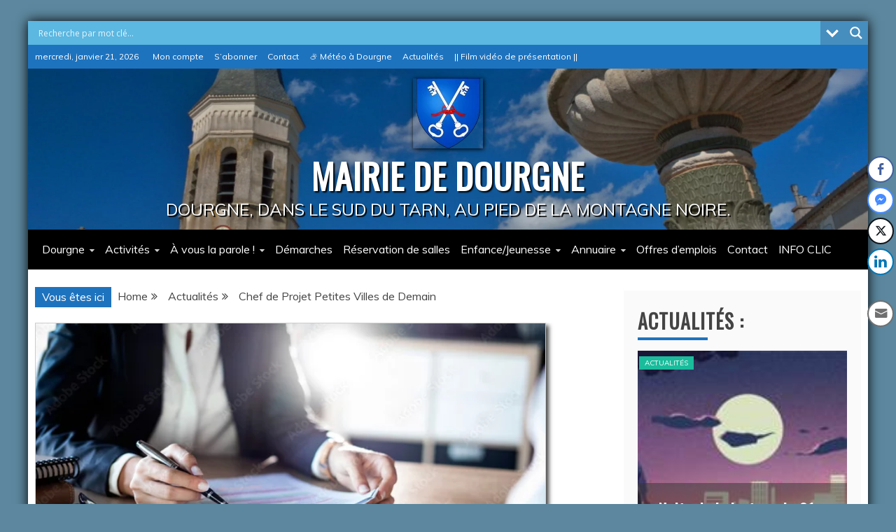

--- FILE ---
content_type: text/html; charset=UTF-8
request_url: https://www.dourgne.fr/chef-de-projet-petites-villes-de-demain/
body_size: 24054
content:
<!doctype html><html lang="fr-FR"><head><meta charset="UTF-8"><meta name="viewport" content="width=device-width, initial-scale=1"><link rel="profile" href="https://gmpg.org/xfn/11"><meta name='robots' content='index, follow, max-image-preview:large, max-snippet:-1, max-video-preview:-1' /><!-- <link media="all" href="https://www.dourgne.fr/wp-content/cache/autoptimize/css/autoptimize_68391a6324c4a9f6b35f6057877affeb.css" rel="stylesheet"> -->
<link rel="stylesheet" type="text/css" href="//www.dourgne.fr/wp-content/cache/wpfc-minified/fe6lfwdd/a76vm.css" media="all"/><!-- <link media="screen" href="https://www.dourgne.fr/wp-content/cache/autoptimize/css/autoptimize_46e19e4cf1b49963a3975a5a5bd46e99.css" rel="stylesheet"> -->
<link rel="stylesheet" type="text/css" href="//www.dourgne.fr/wp-content/cache/wpfc-minified/esvi1qbl/a76vm.css" media="screen"/><title>Chef de Projet Petites Villes de Demain - MAIRIE DE DOURGNE</title><meta name="description" content="La commune de Puylaurens (3300 habitants) recrute à temps complet - Catégorie A : Chef de Projet Petites Villes de Demain." /><link rel="canonical" href="https://www.dourgne.fr/chef-de-projet-petites-villes-de-demain/" /><meta property="og:locale" content="fr_FR" /><meta property="og:type" content="article" /><meta property="og:title" content="Chef de Projet Petites Villes de Demain - MAIRIE DE DOURGNE" /><meta property="og:description" content="La commune de Puylaurens (3300 habitants) recrute à temps complet - Catégorie A : Chef de Projet Petites Villes de Demain." /><meta property="og:url" content="https://www.dourgne.fr/chef-de-projet-petites-villes-de-demain/" /><meta property="og:site_name" content="MAIRIE DE DOURGNE" /><meta property="article:published_time" content="2024-05-13T07:34:26+00:00" /><meta property="og:image" content="https://www.dourgne.fr/wp-content/uploads/2023/11/imageemploi1.jpg" /><meta property="og:image:width" content="630" /><meta property="og:image:height" content="350" /><meta property="og:image:type" content="image/jpeg" /><meta name="author" content="Aïni ABDOU" /><meta name="twitter:card" content="summary_large_image" /><meta name="twitter:label1" content="Écrit par" /><meta name="twitter:data1" content="Aïni ABDOU" /><meta name="twitter:label2" content="Durée de lecture estimée" /><meta name="twitter:data2" content="1 minute" /> <script type="application/ld+json" class="yoast-schema-graph">{"@context":"https://schema.org","@graph":[{"@type":"Article","@id":"https://www.dourgne.fr/chef-de-projet-petites-villes-de-demain/#article","isPartOf":{"@id":"https://www.dourgne.fr/chef-de-projet-petites-villes-de-demain/"},"author":{"name":"Aïni ABDOU","@id":"https://www.dourgne.fr/#/schema/person/b860a99084cd9152a29a622a8f708620"},"headline":"Chef de Projet Petites Villes de Demain","datePublished":"2024-05-13T07:34:26+00:00","mainEntityOfPage":{"@id":"https://www.dourgne.fr/chef-de-projet-petites-villes-de-demain/"},"wordCount":42,"commentCount":0,"publisher":{"@id":"https://www.dourgne.fr/#organization"},"image":{"@id":"https://www.dourgne.fr/chef-de-projet-petites-villes-de-demain/#primaryimage"},"thumbnailUrl":"https://www.dourgne.fr/wp-content/uploads/2023/11/imageemploi1.jpg","articleSection":["Actualités"],"inLanguage":"fr-FR","potentialAction":[{"@type":"CommentAction","name":"Comment","target":["https://www.dourgne.fr/chef-de-projet-petites-villes-de-demain/#respond"]}]},{"@type":"WebPage","@id":"https://www.dourgne.fr/chef-de-projet-petites-villes-de-demain/","url":"https://www.dourgne.fr/chef-de-projet-petites-villes-de-demain/","name":"Chef de Projet Petites Villes de Demain - MAIRIE DE DOURGNE","isPartOf":{"@id":"https://www.dourgne.fr/#website"},"primaryImageOfPage":{"@id":"https://www.dourgne.fr/chef-de-projet-petites-villes-de-demain/#primaryimage"},"image":{"@id":"https://www.dourgne.fr/chef-de-projet-petites-villes-de-demain/#primaryimage"},"thumbnailUrl":"https://www.dourgne.fr/wp-content/uploads/2023/11/imageemploi1.jpg","datePublished":"2024-05-13T07:34:26+00:00","description":"La commune de Puylaurens (3300 habitants) recrute à temps complet - Catégorie A : Chef de Projet Petites Villes de Demain.","breadcrumb":{"@id":"https://www.dourgne.fr/chef-de-projet-petites-villes-de-demain/#breadcrumb"},"inLanguage":"fr-FR","potentialAction":[{"@type":"ReadAction","target":["https://www.dourgne.fr/chef-de-projet-petites-villes-de-demain/"]}]},{"@type":"ImageObject","inLanguage":"fr-FR","@id":"https://www.dourgne.fr/chef-de-projet-petites-villes-de-demain/#primaryimage","url":"https://www.dourgne.fr/wp-content/uploads/2023/11/imageemploi1.jpg","contentUrl":"https://www.dourgne.fr/wp-content/uploads/2023/11/imageemploi1.jpg","width":630,"height":350},{"@type":"BreadcrumbList","@id":"https://www.dourgne.fr/chef-de-projet-petites-villes-de-demain/#breadcrumb","itemListElement":[{"@type":"ListItem","position":1,"name":"Accueil","item":"https://www.dourgne.fr/"},{"@type":"ListItem","position":2,"name":"Chef de Projet Petites Villes de Demain"}]},{"@type":"WebSite","@id":"https://www.dourgne.fr/#website","url":"https://www.dourgne.fr/","name":"MAIRIE DE DOURGNE","description":"Dourgne, dans le sud du Tarn, Au pied de la Montagne Noire.","publisher":{"@id":"https://www.dourgne.fr/#organization"},"potentialAction":[{"@type":"SearchAction","target":{"@type":"EntryPoint","urlTemplate":"https://www.dourgne.fr/?s={search_term_string}"},"query-input":{"@type":"PropertyValueSpecification","valueRequired":true,"valueName":"search_term_string"}}],"inLanguage":"fr-FR"},{"@type":"Organization","@id":"https://www.dourgne.fr/#organization","name":"MAIRIE DE DOURGNE","url":"https://www.dourgne.fr/","logo":{"@type":"ImageObject","inLanguage":"fr-FR","@id":"https://www.dourgne.fr/#/schema/logo/image/","url":"https://www.dourgne.fr/wp-content/uploads/2020/06/Blason-de-Dourgne.png","contentUrl":"https://www.dourgne.fr/wp-content/uploads/2020/06/Blason-de-Dourgne.png","width":100,"height":100,"caption":"MAIRIE DE DOURGNE"},"image":{"@id":"https://www.dourgne.fr/#/schema/logo/image/"}},{"@type":"Person","@id":"https://www.dourgne.fr/#/schema/person/b860a99084cd9152a29a622a8f708620","name":"Aïni ABDOU","image":{"@type":"ImageObject","inLanguage":"fr-FR","@id":"https://www.dourgne.fr/#/schema/person/image/","url":"https://secure.gravatar.com/avatar/0332c1e4be5f2a6abcc906ff33194d4801e3576c3d892e61b9803522f8061338?s=96&d=mm&r=g","contentUrl":"https://secure.gravatar.com/avatar/0332c1e4be5f2a6abcc906ff33194d4801e3576c3d892e61b9803522f8061338?s=96&d=mm&r=g","caption":"Aïni ABDOU"},"url":"https://www.dourgne.fr/author/aini-abdou/"}]}</script> <link rel='dns-prefetch' href='//cdn.jsdelivr.net' /><link rel='dns-prefetch' href='//fonts.googleapis.com' /><link rel="alternate" type="application/rss+xml" title="MAIRIE DE DOURGNE &raquo; Flux" href="https://www.dourgne.fr/feed/" /><link rel="alternate" type="application/rss+xml" title="MAIRIE DE DOURGNE &raquo; Flux des commentaires" href="https://www.dourgne.fr/comments/feed/" /><link rel="alternate" type="application/rss+xml" title="MAIRIE DE DOURGNE &raquo; Chef de Projet Petites Villes de Demain Flux des commentaires" href="https://www.dourgne.fr/chef-de-projet-petites-villes-de-demain/feed/" /><link rel="alternate" title="oEmbed (JSON)" type="application/json+oembed" href="https://www.dourgne.fr/wp-json/oembed/1.0/embed?url=https%3A%2F%2Fwww.dourgne.fr%2Fchef-de-projet-petites-villes-de-demain%2F" /><link rel="alternate" title="oEmbed (XML)" type="text/xml+oembed" href="https://www.dourgne.fr/wp-json/oembed/1.0/embed?url=https%3A%2F%2Fwww.dourgne.fr%2Fchef-de-projet-petites-villes-de-demain%2F&#038;format=xml" /><link rel='stylesheet' id='refined-news-heading-css' href='//fonts.googleapis.com/css?family=Oswald&#038;ver=6.9' type='text/css' media='all' /><link rel='stylesheet' id='google-fonts-css' href='//fonts.googleapis.com/css?family=Slabo+27px%7CMuli&#038;display=swap&#038;ver=6.9' type='text/css' media='all' /><!-- <link rel='stylesheet' id='dashicons-css' href='https://www.dourgne.fr/wp-includes/css/dashicons.min.css?ver=1.0.3.1625061609' type='text/css' media='all' /> -->
<link rel="stylesheet" type="text/css" href="//www.dourgne.fr/wp-content/cache/wpfc-minified/m1be3g09/a76vm.css" media="all"/> <script src='//www.dourgne.fr/wp-content/cache/wpfc-minified/k0x1gtr8/a76vm.js' type="text/javascript"></script>
<!-- <script type="text/javascript" src="https://www.dourgne.fr/wp-includes/js/jquery/jquery.min.js?ver=3.7.1" id="jquery-core-js"></script> --> <!-- <script type="text/javascript" src="https://www.dourgne.fr/wp-includes/js/jquery/jquery-migrate.min.js?ver=3.4.1" id="jquery-migrate-js"></script> --> <link rel="https://api.w.org/" href="https://www.dourgne.fr/wp-json/" /><link rel="alternate" title="JSON" type="application/json" href="https://www.dourgne.fr/wp-json/wp/v2/posts/5475" /><link rel="EditURI" type="application/rsd+xml" title="RSD" href="https://www.dourgne.fr/xmlrpc.php?rsd" /><meta name="generator" content="WordPress 6.9" /><link rel='shortlink' href='https://www.dourgne.fr/?p=5475' /><meta property="og:title" content="Chef de Projet Petites Villes de Demain - MAIRIE DE DOURGNE" /><meta property="og:type" content="article" /><meta property="og:description" content="La commune de Puylaurens (3300 habitants) recrute à temps complet - Catégorie A : Chef de Projet Petites Villes de Demain." /><meta property="og:url" content="https://www.dourgne.fr/chef-de-projet-petites-villes-de-demain/" /><meta property="og:site_name" content="MAIRIE DE DOURGNE" /><meta property="og:image" content="https://www.dourgne.fr/wp-content/uploads/2023/11/imageemploi1.jpg" /><meta name="twitter:card" content="summary_large_image" /><meta name="twitter:description" content="La commune de Puylaurens (3300 habitants) recrute à temps complet - Catégorie A : Chef de Projet Petites Villes de Demain." /><meta name="twitter:title" content="Chef de Projet Petites Villes de Demain - MAIRIE DE DOURGNE" /><meta property="twitter:image" content="https://www.dourgne.fr/wp-content/uploads/2023/11/imageemploi1.jpg" /><link rel="pingback" href="https://www.dourgne.fr/xmlrpc.php"><link rel="preconnect" href="https://fonts.gstatic.com" crossorigin /><link rel="preload" as="style" href="//fonts.googleapis.com/css?family=Open+Sans&display=swap" /><link rel="stylesheet" href="//fonts.googleapis.com/css?family=Open+Sans&display=swap" media="all" /><link rel="icon" href="https://www.dourgne.fr/wp-content/uploads/2020/06/Blason-Dourgne.png" sizes="32x32" /><link rel="icon" href="https://www.dourgne.fr/wp-content/uploads/2020/06/Blason-Dourgne.png" sizes="192x192" /><link rel="apple-touch-icon" href="https://www.dourgne.fr/wp-content/uploads/2020/06/Blason-Dourgne.png" /><meta name="msapplication-TileImage" content="https://www.dourgne.fr/wp-content/uploads/2020/06/Blason-Dourgne.png" /><style type="text/css" id="wp-custom-css">/*FOND DU SITE*/
body {
background-color: #5c879e
}
/*CONTENEUR PAGE*/
.ct-boxed #page {
box-shadow: 0px 0px 16px #000;
}
.container-inner {
padding-left: 10px;
padding-right: 10px;
}
/*BANDEAU*/
.full-wrapper {
padding-top: 0.9em;
padding-bottom: 0.9em;
}
/*LOGO*/
.custom-logo {
box-shadow: 1px 1px 6px #000;
}
/*TITRE & SOUS-TITRE*/
.site-title a {
text-shadow: 2px 2px 2px #000;
}
.site-description {
text-shadow: 2px 2px 1px #000;
}
/*MENU*/
.ct-sticky {
opacity: 0.8;
}
.main-navigation li a {
padding-left: 10px;
padding-right: 5px;
}
.main-navigation li.menu-item-has-children ul {
box-shadow: 4px 4px 6px #000;
}
.menu-description {
border-style: solid;
border-color: #000;
border-width: 1px;
}
/*CARROUSEL PAGE DE GARDE*/
.slick-slide img {
height: 100%;
}
/*ARRIÈRE PLAN*/
.refined-awesome-carousel {
background-color: #1E73BE;
padding: 0.4em;
}
.ct-post-carousel {
background-image: cover;
}
.slick-current .featured-section-inner .post-thumb a {
background-size: cover;
}
.slick-slide img {
background-size: cover;
}
.slick-active .ct-post-overlay .post-thumb a {
background-size: cover;
}
/*
.slick-active .ct-post-overlay .wp-post-image {
max-height: 406px;
min-height: 100px;
width: auto;
min-width: 800px;
}
*/
/*TITRE DANS CARROUSEL*/
.slick-active .ct-post-overlay .post-title a {
text-shadow: 2px 2px 1px #000;
}
/*FLÈCHES DU CARROUSEL
.slick-prev {
background: #000000 url('https://www.dourgne.fr/wp-content/uploads/2020/07/precedent.png') no-repeat center;
}
.hover-prev-prev {
background: #000000 url('https://www.dourgne.fr/wp-content/uploads/2020/07/precedent.png') no-repeat center;
}
.slick-next {
background: #000000 url('https://www.dourgne.fr/wp-content/uploads/2020/07/suivant.png') no-repeat center;
}
.hover-prev-next {
background: #000000 url('https://www.dourgne.fr/wp-content/uploads/2020/07/suivant.png') no-repeat center;
}
*/
/*IMAGES DE DROITE PAGE DE GARDE*/
.refined-magazine-inner-row .post-thumb a {
max-height: 200px;
}
/*TITRE DES ARTICLES PAGE DE GARDE - CASES DE DROITE*/
.refined-magazine-inner-row .post-title a {
text-shadow: 2px 2px 1px #000;
}
/*TITRE INFO PAGE DE GARDE EN BAS*/
.ct-post-overlay.slick-active .post-title a {
text-shadow: 2px 2px 1px #000;
}
/*SLIDER DES DOCUMENTS*/
.clearfix.slick-slider .draggable {
height: 300px;/*ROGNAGE*/
}
h2 {
margin-bottom: 15px;
}
/*IMAGE DE GARDE DES ARTICLES*/
.post-thumbnail {
/*max-height: 450px;*/
max-width: 90%;
}
/*ARTICLES DANS LA RUBRIQUE ARTICLES*/
.refined-magazine-content-area {
border-color: #ccc;
border-style: solid;
border-width: 1px;
background-color: #FAFAFA;
}
/*TITRE H2*/
.entry-content h2 {
line-height: 40px
}
/*TITRE H3*/
.entry-content h3 {
line-height: 35px
}
.entry-content p {
padding-top: 15px 
}
/*MIGNATURE DES ARTICLES*/
.attachment-refined-magazine-large-thumb {
border: 1px solid #ccc;
margin-bottom: 10px;
box-shadow: 4px 4px 6px #444;
}
.site-main {
background-color: #fff;
padding: 0px;
}
/*GALERIE PHOTO*/
.attachment-medium {
padding: 4px;
}
.attachment-thumbnail {
padding: 4px;
}
.entry-content img {
/*border: 1px solid #333;*/
box-shadow: 2px 2px 6px #000;
}
/*BOUTON LIEN*/
a.nouveau {
text-align:center;
margin-left:auto;
margin-right:auto;
max-width: 400px;
padding: 0.8em;
display: block;
color: #FFF;
font-weight:bold;
background-color: #1E73BE;
font-size: 1.1em;
text-decoration:none;
/*text-shadow: 2px 2px 4px #000;
text-transform: uppercase;*/
border: 1px solid #000;
-moz-border-radius:10px;
-webkit-border-radius:10px;
border-radius:10px;
}
a:hover.nouveau {
/*margin-left:auto;
margin-right:auto;
max-width: 500px;
padding: 0.6em;
display: block;*/
color: #FFF;
/*font-weight:bold;*/
background-color: #FF0000;
/*font-size: 1.8em;
text-decoration:none;
text-shadow: 2px 2px 4px #000;
text-transform: uppercase;
border: 1px solid #000;*/
}
/*ENREGISTREMENT MEMBRE*/
.textwidget .user-registration {
padding: 6px;
}
.user-registration button {
background-color: #1E73BE;
}</style></head><body class="wp-singular post-template-default single single-post postid-5475 single-format-standard wp-custom-logo wp-embed-responsive wp-theme-refined-magazine wp-child-theme-dourgne fl-builder-lite-2-9-4-2 fl-no-js user-registration-page ur-settings-sidebar-show ct-bg ct-boxed ct-sticky-sidebar right-sidebar" itemtype="https://schema.org/Blog" itemscope><div id="page" class="site"><div class="asl_w_container asl_w_container_1" data-id="1" data-instance="1"><div id='ajaxsearchlite1'
data-id="1"
data-instance="1"
class="asl_w asl_m asl_m_1 asl_m_1_1"><div class="probox"><div class='prosettings'  data-opened=0><div class='innericon'> <svg version="1.1" xmlns="http://www.w3.org/2000/svg" xmlns:xlink="http://www.w3.org/1999/xlink" x="0px" y="0px" width="22" height="22" viewBox="0 0 512 512" enable-background="new 0 0 512 512" xml:space="preserve"> <polygon transform = "rotate(90 256 256)" points="142.332,104.886 197.48,50 402.5,256 197.48,462 142.332,407.113 292.727,256 "/> </svg></div></div><div class='proinput'><form role="search" action='#' autocomplete="off"
aria-label="Search form"> <input aria-label="Search input"
type='search' class='orig'
tabindex="0"
name='phrase'
placeholder='Recherche par mot clé...'
value=''
autocomplete="off"/> <input aria-label="Search autocomplete input"
type='text'
class='autocomplete'
tabindex="-1"
name='phrase'
value=''
autocomplete="off" disabled/> <input type='submit' value="Start search" style='width:0; height: 0; visibility: hidden;'></form></div> <button class='promagnifier' tabindex="0" aria-label="Search magnifier button"> <span class='innericon' style="display:block;"> <svg version="1.1" xmlns="http://www.w3.org/2000/svg" xmlns:xlink="http://www.w3.org/1999/xlink" x="0px" y="0px" width="22" height="22" viewBox="0 0 512 512" enable-background="new 0 0 512 512" xml:space="preserve"> <path d="M460.355,421.59L353.844,315.078c20.041-27.553,31.885-61.437,31.885-98.037
C385.729,124.934,310.793,50,218.686,50C126.58,50,51.645,124.934,51.645,217.041c0,92.106,74.936,167.041,167.041,167.041
c34.912,0,67.352-10.773,94.184-29.158L419.945,462L460.355,421.59z M100.631,217.041c0-65.096,52.959-118.056,118.055-118.056
c65.098,0,118.057,52.959,118.057,118.056c0,65.096-52.959,118.056-118.057,118.056C153.59,335.097,100.631,282.137,100.631,217.041
z"/> </svg> </span> </button><div class='proloading'><div class="asl_loader"><div class="asl_loader-inner asl_simple-circle"></div></div></div><div class='proclose'> <svg version="1.1" xmlns="http://www.w3.org/2000/svg" xmlns:xlink="http://www.w3.org/1999/xlink" x="0px"
y="0px"
width="12" height="12" viewBox="0 0 512 512" enable-background="new 0 0 512 512"
xml:space="preserve"> <polygon points="438.393,374.595 319.757,255.977 438.378,137.348 374.595,73.607 255.995,192.225 137.375,73.622 73.607,137.352 192.246,255.983 73.622,374.625 137.352,438.393 256.002,319.734 374.652,438.378 "/> </svg></div></div></div><div class='asl_data_container' style="display:none !important;"><div class="asl_init_data wpdreams_asl_data_ct"
style="display:none !important;"
id="asl_init_id_1"
data-asl-id="1"
data-asl-instance="1"
data-settings="{&quot;homeurl&quot;:&quot;https:\/\/www.dourgne.fr\/&quot;,&quot;resultstype&quot;:&quot;vertical&quot;,&quot;resultsposition&quot;:&quot;hover&quot;,&quot;itemscount&quot;:8,&quot;charcount&quot;:0,&quot;highlight&quot;:true,&quot;highlightWholewords&quot;:true,&quot;singleHighlight&quot;:false,&quot;scrollToResults&quot;:{&quot;enabled&quot;:false,&quot;offset&quot;:0},&quot;resultareaclickable&quot;:1,&quot;autocomplete&quot;:{&quot;enabled&quot;:true,&quot;lang&quot;:&quot;fr&quot;,&quot;trigger_charcount&quot;:0},&quot;mobile&quot;:{&quot;menu_selector&quot;:&quot;#menu-toggle&quot;},&quot;trigger&quot;:{&quot;click&quot;:&quot;results_page&quot;,&quot;click_location&quot;:&quot;same&quot;,&quot;update_href&quot;:false,&quot;return&quot;:&quot;results_page&quot;,&quot;return_location&quot;:&quot;same&quot;,&quot;facet&quot;:true,&quot;type&quot;:true,&quot;redirect_url&quot;:&quot;?s={phrase}&quot;,&quot;delay&quot;:300},&quot;animations&quot;:{&quot;pc&quot;:{&quot;settings&quot;:{&quot;anim&quot;:&quot;fadedrop&quot;,&quot;dur&quot;:300},&quot;results&quot;:{&quot;anim&quot;:&quot;fadedrop&quot;,&quot;dur&quot;:300},&quot;items&quot;:&quot;voidanim&quot;},&quot;mob&quot;:{&quot;settings&quot;:{&quot;anim&quot;:&quot;fadedrop&quot;,&quot;dur&quot;:300},&quot;results&quot;:{&quot;anim&quot;:&quot;fadedrop&quot;,&quot;dur&quot;:300},&quot;items&quot;:&quot;voidanim&quot;}},&quot;autop&quot;:{&quot;state&quot;:true,&quot;phrase&quot;:&quot;&quot;,&quot;count&quot;:&quot;1&quot;},&quot;resPage&quot;:{&quot;useAjax&quot;:false,&quot;selector&quot;:&quot;#main&quot;,&quot;trigger_type&quot;:true,&quot;trigger_facet&quot;:true,&quot;trigger_magnifier&quot;:false,&quot;trigger_return&quot;:false},&quot;resultsSnapTo&quot;:&quot;left&quot;,&quot;results&quot;:{&quot;width&quot;:&quot;auto&quot;,&quot;width_tablet&quot;:&quot;auto&quot;,&quot;width_phone&quot;:&quot;auto&quot;},&quot;settingsimagepos&quot;:&quot;right&quot;,&quot;closeOnDocClick&quot;:true,&quot;overridewpdefault&quot;:true,&quot;override_method&quot;:&quot;get&quot;}"></div><div id="asl_hidden_data"> <svg style="position:absolute" height="0" width="0"> <filter id="aslblur"> <feGaussianBlur in="SourceGraphic" stdDeviation="4"/> </filter> </svg> <svg style="position:absolute" height="0" width="0"> <filter id="no_aslblur"></filter> </svg></div></div><div id='ajaxsearchliteres1'
class='vertical wpdreams_asl_results asl_w asl_r asl_r_1 asl_r_1_1'><div class="results"><div class="resdrg"></div></div></div><div id='__original__ajaxsearchlitesettings1'
data-id="1"
class="searchsettings wpdreams_asl_settings asl_w asl_s asl_s_1"><form name='options'
aria-label="Search settings form"
autocomplete = 'off'> <input type="hidden" name="filters_changed" style="display:none;" value="0"> <input type="hidden" name="filters_initial" style="display:none;" value="1"><div class="asl_option_inner hiddend"> <input type='hidden' name='qtranslate_lang' id='qtranslate_lang'
value='0'/></div><fieldset class="asl_sett_scroll"><legend style="display: none;">Generic selectors</legend><div class="asl_option" tabindex="0"><div class="asl_option_inner"> <input type="checkbox" value="exact"
aria-label="Concordance exacte uniquement"
name="asl_gen[]" /><div class="asl_option_checkbox"></div></div><div class="asl_option_label"> Concordance exacte uniquement</div></div><div class="asl_option" tabindex="0"><div class="asl_option_inner"> <input type="checkbox" value="title"
aria-label="Recherche dans les titres"
name="asl_gen[]"  checked="checked"/><div class="asl_option_checkbox"></div></div><div class="asl_option_label"> Recherche dans les titres</div></div><div class="asl_option" tabindex="0"><div class="asl_option_inner"> <input type="checkbox" value="content"
aria-label="Recherche dans les contenus"
name="asl_gen[]"  checked="checked"/><div class="asl_option_checkbox"></div></div><div class="asl_option_label"> Recherche dans les contenus</div></div><div class="asl_option_inner hiddend"> <input type="checkbox" value="excerpt"
aria-label="Search in excerpt"
name="asl_gen[]"  checked="checked"/><div class="asl_option_checkbox"></div></div></fieldset><fieldset class="asl_sett_scroll"><legend style="display: none;">Post Type Selectors</legend><div class="asl_option" tabindex="0"><div class="asl_option_inner"> <input type="checkbox" value="post"
aria-label="Recherche dans les articles"
name="customset[]" checked="checked"/><div class="asl_option_checkbox"></div></div><div class="asl_option_label"> Recherche dans les articles</div></div><div class="asl_option" tabindex="0"><div class="asl_option_inner"> <input type="checkbox" value="page"
aria-label="Recherche dans les pages"
name="customset[]" checked="checked"/><div class="asl_option_checkbox"></div></div><div class="asl_option_label"> Recherche dans les pages</div></div></fieldset><fieldset><legend>Filtre par Catégories</legend><div class='categoryfilter asl_sett_scroll'><div class="asl_option" tabindex="0"><div class="asl_option_inner"> <input type="checkbox" value="2"
aria-label="Actualités"
name="categoryset[]" checked="checked"/><div class="asl_option_checkbox"></div></div><div class="asl_option_label"> Actualités</div></div><div class="asl_option" tabindex="0"><div class="asl_option_inner"> <input type="checkbox" value="3"
aria-label="Agenda"
name="categoryset[]" checked="checked"/><div class="asl_option_checkbox"></div></div><div class="asl_option_label"> Agenda</div></div><div class="asl_option" tabindex="0"><div class="asl_option_inner"> <input type="checkbox" value="46"
aria-label="Arrêtés municipaux"
name="categoryset[]" checked="checked"/><div class="asl_option_checkbox"></div></div><div class="asl_option_label"> Arrêtés municipaux</div></div><div class="asl_option" tabindex="0"><div class="asl_option_inner"> <input type="checkbox" value="45"
aria-label="Conseils municipaux"
name="categoryset[]" checked="checked"/><div class="asl_option_checkbox"></div></div><div class="asl_option_label"> Conseils municipaux</div></div><div class="asl_option" tabindex="0"><div class="asl_option_inner"> <input type="checkbox" value="4"
aria-label="Démarches"
name="categoryset[]" checked="checked"/><div class="asl_option_checkbox"></div></div><div class="asl_option_label"> Démarches</div></div><div class="asl_option hiddend" tabindex="0"><div class="asl_option_inner"> <input type="checkbox" value="1"
aria-label="Documents PDF"
name="categoryset[]" checked="checked"/><div class="asl_option_checkbox"></div></div><div class="asl_option_label"> Documents PDF</div></div><div class="asl_option" tabindex="0"><div class="asl_option_inner"> <input type="checkbox" value="14"
aria-label="Événements passés"
name="categoryset[]" checked="checked"/><div class="asl_option_checkbox"></div></div><div class="asl_option_label"> Événements passés</div></div><div class="asl_option" tabindex="0"><div class="asl_option_inner"> <input type="checkbox" value="24"
aria-label="Offres d&#039;emplois"
name="categoryset[]" checked="checked"/><div class="asl_option_checkbox"></div></div><div class="asl_option_label"> Offres d&#039;emplois</div></div></div></fieldset></form></div></div> <a class="skip-link screen-reader-text"
href="#content">Skip to content</a><div id="loader-wrapper"><div id="loader"></div><div class="loader-section section-left"></div><div class="loader-section section-right"></div></div><header id="masthead" class="site-header" itemtype="https://schema.org/WPHeader" itemscope><div class="overlay"></div><div class="top-bar"> <a href="#" class="ct-show-hide-top"> <i class="fa fa-chevron-down"></i> </a><div class="container-inner clearfix"><div class="top-left-col clearfix"><div class="ct-clock float-left"><div id="ct-date"> mercredi, janvier 21, 2026</div></div><nav class="float-left"><ul id="secondary-menu" class="top-menu"><li id="menu-item-1318" class="menu-item menu-item-type-post_type menu-item-object-page menu-item-1318"><a href="https://www.dourgne.fr/mon-compte/">Mon compte</a></li><li id="menu-item-1319" class="menu-item menu-item-type-post_type menu-item-object-page menu-item-1319"><a href="https://www.dourgne.fr/abonnement/">S’abonner</a></li><li id="menu-item-1317" class="menu-item menu-item-type-post_type menu-item-object-page menu-item-1317"><a href="https://www.dourgne.fr/contact/">Contact</a></li><li id="menu-item-1949" class="menu-item menu-item-type-post_type menu-item-object-page menu-item-1949"><a href="https://www.dourgne.fr/meteo-a-dourgne/">⛅ Météo à Dourgne</a></li><li id="menu-item-7201" class="menu-item menu-item-type-taxonomy menu-item-object-category current-post-ancestor current-menu-parent current-post-parent menu-item-7201"><a href="https://www.dourgne.fr/rubrique/actualites/">Actualités</a></li><li id="menu-item-4592" class="menu-item menu-item-type-post_type menu-item-object-post menu-item-4592"><a href="https://www.dourgne.fr/film-video-de-presentation-de-la-commune/" title="Film vidéo de présentation de la commune">|| Film vidéo de présentation ||</a></li></ul></nav></div><div class="top-right-col clearfix"></div></div></div><div class="lazyload logo-wrapper-block" data-bg="https://www.dourgne.fr/wp-content/uploads/2020/07/cropped-Place-de-eglise-Dourgne-1.jpg" style="background-image: url(data:image/svg+xml,%3Csvg%20xmlns=%22http://www.w3.org/2000/svg%22%20viewBox=%220%200%20500%20300%22%3E%3C/svg%3E);"><div class="container-inner clearfix logo-wrapper-container"><div class="logo-wrapper full-wrapper text-center"><div class="site-branding"><div class="refined-magazine-logo-container"> <a href="https://www.dourgne.fr/" class="custom-logo-link" rel="home"><noscript><img width="100" height="100" src="https://www.dourgne.fr/wp-content/uploads/2020/06/Blason-de-Dourgne.png" class="custom-logo" alt="Blason de Dourgne" decoding="async" /></noscript><img width="100" height="100" src='data:image/svg+xml,%3Csvg%20xmlns=%22http://www.w3.org/2000/svg%22%20viewBox=%220%200%20100%20100%22%3E%3C/svg%3E' data-src="https://www.dourgne.fr/wp-content/uploads/2020/06/Blason-de-Dourgne.png" class="lazyload custom-logo" alt="Blason de Dourgne" decoding="async" /></a><p class="site-title"><a href="https://www.dourgne.fr/"
rel="home">MAIRIE DE DOURGNE</a></p><p class="site-description">Dourgne, dans le sud du Tarn, Au pied de la Montagne Noire.</p></div></div></div></div></div><div class="refined-magazine-menu-container sticky-header"><div class="container-inner clearfix"><nav id="site-navigation"
class="main-navigation" itemtype="https://schema.org/SiteNavigationElement" itemscope><div class="navbar-header clearfix"> <button class="menu-toggle" aria-controls="primary-menu"
aria-expanded="false"> <span> </span> </button></div><ul id="primary-menu" class="nav navbar-nav nav-menu"><li id="menu-item-375" class="menu-item menu-item-type-post_type menu-item-object-page menu-item-home menu-item-has-children menu-item-375"><a href="https://www.dourgne.fr/">Dourgne</a><ul class="sub-menu"><li id="menu-item-594" class="menu-item menu-item-type-post_type menu-item-object-page menu-item-594"><a href="https://www.dourgne.fr/mairie-de-dourgne/">L&rsquo;équipe municipale</a></li><li id="menu-item-6982" class="menu-item menu-item-type-taxonomy menu-item-object-category menu-item-6982"><a href="https://www.dourgne.fr/rubrique/conseils-municipaux/">Conseils municipaux<span class="menu-description">Retrouvez ici tous les conseils municipaux.</span></a></li><li id="menu-item-6983" class="menu-item menu-item-type-taxonomy menu-item-object-category menu-item-6983"><a href="https://www.dourgne.fr/rubrique/arretes-municipaux/">Arrêtés municipaux<span class="menu-description">Retrouvez ici tous les Arr&ecirc;t&eacute;s municipaux</span></a></li><li id="menu-item-849" class="menu-item menu-item-type-taxonomy menu-item-object-category menu-item-849"><a href="https://www.dourgne.fr/rubrique/documents/">Documents à télécharger</a></li><li id="menu-item-377" class="menu-item menu-item-type-post_type menu-item-object-page menu-item-377"><a href="https://www.dourgne.fr/les-origines-de-dourgne/">Les origines</a></li><li id="menu-item-391" class="menu-item menu-item-type-post_type menu-item-object-page menu-item-391"><a href="https://www.dourgne.fr/la-legende-de-saint-stapin/">Saint-Stapin</a></li><li id="menu-item-394" class="menu-item menu-item-type-post_type menu-item-object-page menu-item-394"><a href="https://www.dourgne.fr/personnages-celebres/">Personnages</a></li><li id="menu-item-1080" class="menu-item menu-item-type-taxonomy menu-item-object-category menu-item-1080"><a href="https://www.dourgne.fr/rubrique/evenements-passes/">Événements passés<span class="menu-description">Retrouvez dans cette rubrique les &eacute;v&eacute;nements qui ont marqu&eacute; la vie du village de Dourgne.</span></a></li></ul></li><li id="menu-item-503" class="menu-item menu-item-type-post_type menu-item-object-page menu-item-has-children menu-item-503"><a href="https://www.dourgne.fr/activites-a-dourgne/" title="Activités à Dourgne">Activités</a><ul class="sub-menu"><li id="menu-item-3930" class="menu-item menu-item-type-taxonomy menu-item-object-category menu-item-3930"><a href="https://www.dourgne.fr/rubrique/agenda/">Agenda</a></li><li id="menu-item-7202" class="menu-item menu-item-type-taxonomy menu-item-object-category current-post-ancestor current-menu-parent current-post-parent menu-item-7202"><a href="https://www.dourgne.fr/rubrique/actualites/">Actualités<span class="menu-description">Retrouvez ici toutes les actualit&eacute;s de Dourgne.</span></a></li><li id="menu-item-934" class="menu-item menu-item-type-post_type menu-item-object-page menu-item-934"><a href="https://www.dourgne.fr/le-marche-a-dourgne/">Le marché</a></li><li id="menu-item-743" class="menu-item menu-item-type-post_type menu-item-object-page menu-item-743"><a href="https://www.dourgne.fr/randonnees-dans-la-montagne-noire/">Randonnées</a></li><li id="menu-item-828" class="menu-item menu-item-type-post_type menu-item-object-page menu-item-828"><a href="https://www.dourgne.fr/parapente-sur-la-montagne-noire/">Parapente</a></li><li id="menu-item-639" class="menu-item menu-item-type-post_type menu-item-object-page menu-item-639"><a href="https://www.dourgne.fr/camping-municipal/">Camping municipal</a></li></ul></li><li id="menu-item-581" class="menu-item menu-item-type-post_type menu-item-object-page menu-item-has-children menu-item-581"><a href="https://www.dourgne.fr/a-vous-la-parole/">À vous la parole !</a><ul class="sub-menu"><li id="menu-item-442" class="menu-item menu-item-type-post_type menu-item-object-page menu-item-442"><a href="https://www.dourgne.fr/boite-a-idees/">Boîte à idées</a></li><li id="menu-item-449" class="menu-item menu-item-type-post_type menu-item-object-page menu-item-449"><a href="https://www.dourgne.fr/signaler-un-incident/">Signaler un incident</a></li></ul></li><li id="menu-item-590" class="menu-item menu-item-type-taxonomy menu-item-object-category menu-item-590"><a href="https://www.dourgne.fr/rubrique/demarches/">Démarches</a></li><li id="menu-item-1041" class="menu-item menu-item-type-post_type menu-item-object-page menu-item-1041"><a href="https://www.dourgne.fr/reservation-de-salles/">Réservation de salles</a></li><li id="menu-item-1550" class="menu-item menu-item-type-custom menu-item-object-custom menu-item-has-children menu-item-1550"><a href="#">Enfance/Jeunesse</a><ul class="sub-menu"><li id="menu-item-1551" class="menu-item menu-item-type-post_type menu-item-object-page menu-item-1551"><a href="https://www.dourgne.fr/menu-cantine/">Menu cantine</a></li></ul></li><li id="menu-item-1654" class="menu-item menu-item-type-custom menu-item-object-custom menu-item-has-children menu-item-1654"><a href="#">Annuaire</a><ul class="sub-menu"><li id="menu-item-1656" class="menu-item menu-item-type-post_type menu-item-object-page menu-item-1656"><a href="https://www.dourgne.fr/agriculteurs/">Agriculteurs</a></li><li id="menu-item-1658" class="menu-item menu-item-type-post_type menu-item-object-page menu-item-1658"><a href="https://www.dourgne.fr/artisans/">Artisans</a></li><li id="menu-item-1833" class="menu-item menu-item-type-post_type menu-item-object-page menu-item-1833"><a href="https://www.dourgne.fr/artistes/">Artistes</a></li><li id="menu-item-1662" class="menu-item menu-item-type-post_type menu-item-object-page menu-item-1662"><a href="https://www.dourgne.fr/associations/">Associations</a></li><li id="menu-item-1659" class="menu-item menu-item-type-post_type menu-item-object-page menu-item-1659"><a href="https://www.dourgne.fr/commerces/">Commerces</a></li><li id="menu-item-1655" class="menu-item menu-item-type-post_type menu-item-object-page menu-item-1655"><a href="https://www.dourgne.fr/industrie/">Industrie</a></li><li id="menu-item-1660" class="menu-item menu-item-type-post_type menu-item-object-page menu-item-1660"><a href="https://www.dourgne.fr/hebergements/">Hébergements</a></li><li id="menu-item-1661" class="menu-item menu-item-type-post_type menu-item-object-page menu-item-1661"><a href="https://www.dourgne.fr/restauration/">Restauration</a></li><li id="menu-item-1657" class="menu-item menu-item-type-post_type menu-item-object-page menu-item-1657"><a href="https://www.dourgne.fr/services/">Services</a></li><li id="menu-item-6970" class="menu-item menu-item-type-post_type menu-item-object-page menu-item-6970"><a href="https://www.dourgne.fr/club-dentreprises-de-sor-et-agout/">Club d’entreprises de Sor et Agout</a></li></ul></li><li id="menu-item-1936" class="menu-item menu-item-type-taxonomy menu-item-object-category menu-item-1936"><a href="https://www.dourgne.fr/rubrique/offres-emplois/">Offres d&#8217;emplois</a></li><li id="menu-item-366" class="menu-item menu-item-type-post_type menu-item-object-page menu-item-366"><a href="https://www.dourgne.fr/contact/">Contact</a></li><li id="menu-item-4079" class="menu-item menu-item-type-custom menu-item-object-custom menu-item-4079"><a target="_blank" href="https://mda.tarn.fr/accueil" title="Un guichet unique au service des personnes âgées ou en situation de handicap.">INFO CLIC</a></li></ul></nav></div></div></header><div id="content" class="site-content"><div class="container-inner ct-container-main clearfix"><div id="primary" class="content-area"><main id="main" class="site-main"><div class="breadcrumbs"><div class='breadcrumbs init-animate clearfix'><span class='breadcrumb'>Vous êtes ici</span><div id='refined-magazine-breadcrumbs' class='clearfix'><div role="navigation" aria-label="Breadcrumbs" class="breadcrumb-trail breadcrumbs" itemprop="breadcrumb"><ul class="trail-items" itemscope itemtype="http://schema.org/BreadcrumbList"><meta name="numberOfItems" content="3" /><meta name="itemListOrder" content="Ascending" /><li itemprop="itemListElement" itemscope itemtype="http://schema.org/ListItem" class="trail-item trail-begin"><a href="https://www.dourgne.fr" rel="home"><span itemprop="name">Home</span></a><meta itemprop="position" content="1" /></li><li itemprop="itemListElement" itemscope itemtype="http://schema.org/ListItem" class="trail-item"><a href="https://www.dourgne.fr/rubrique/actualites/"><span itemprop="name">Actualités</span></a><meta itemprop="position" content="2" /></li><li itemprop="itemListElement" itemscope itemtype="http://schema.org/ListItem" class="trail-item trail-end"><span itemprop="name">Chef de Projet Petites Villes de Demain</span><meta itemprop="position" content="3" /></li></ul></div></div></div></div><article id="post-5475" class="post-5475 post type-post status-publish format-standard has-post-thumbnail hentry category-actualites" itemtype="https://schema.org/CreativeWork" itemscope><div class="refined-magazine-content-container refined-magazine-has-thumbnail"><div class="post-thumb"><div class="post-thumbnail"> <img width="630" height="350" src="https://www.dourgne.fr/wp-content/uploads/2023/11/imageemploi1.jpg" class="attachment-refined-magazine-large-thumb size-refined-magazine-large-thumb wp-post-image" alt="Chef de Projet Petites Villes de Demain" itemprop="image" decoding="async" fetchpriority="high" srcset="https://www.dourgne.fr/wp-content/uploads/2023/11/imageemploi1.jpg 630w, https://www.dourgne.fr/wp-content/uploads/2023/11/imageemploi1-300x167.jpg 300w" sizes="(max-width: 630px) 100vw, 630px" /></div></div><div class="refined-magazine-content-area"><header class="entry-header"><div class="post-meta"> <span class="cat-links"><a class="ct-cat-item-2" href="https://www.dourgne.fr/rubrique/actualites/"  rel="category tag">Actualités</a> </span></div><h1 class="entry-title" itemprop="headline">Chef de Projet Petites Villes de Demain</h1><div class="entry-meta"> <span class="posted-on"><i class="fa fa-calendar"></i><a href="https://www.dourgne.fr/chef-de-projet-petites-villes-de-demain/" rel="bookmark"><time class="entry-date published updated" datetime="2024-05-13T09:34:26+02:00">13 mai 2024</time></a></span><span class="byline"> <span class="author vcard" itemprop="author" itemtype="https://schema.org/Person" itemscope><i class="fa fa-user"></i><a class="url fn n" href="https://www.dourgne.fr/author/aini-abdou/" rel="author"><span class="author-name" itemprop="name">Aïni ABDOU</span></a></span></span></div></header><div class="entry-content"><h3>La commune de Puylaurens recrute : Chef de projet Petites Villes de Demain</h3><h4>Catégorie A &#8211; à temps complet</h4><p>&nbsp;</p> <a href="https://www.dourgne.fr/wp-content/uploads/2024/05/Offre-emploi-PVD-2024_-VF-002.pdf" class="pdfemb-viewer" style="" data-width="max" data-height="max" data-toolbar="both" data-toolbar-fixed="on">Offre emploi PVD 2024_ VF (002)</a></div><footer class="entry-footer"></footer><div class="meta_bottom"><div class="text_share header-text">Partager sur</div><div class="post-share"> <a target="_blank" href="https://www.facebook.com/sharer/sharer.php?u=https://www.dourgne.fr/chef-de-projet-petites-villes-de-demain/"> <i class="fa fa-facebook"></i> Facebook </a> <a target="_blank" href="http://twitter.com/share?text=Chef%20de%20Projet%20Petites%20Villes%20de%20Demain&#038;url=https://www.dourgne.fr/chef-de-projet-petites-villes-de-demain/"> <i class="fa fa-twitter"></i> Twitter </a> <a target="_blank" href="http://pinterest.com/pin/create/button/?url=https://www.dourgne.fr/chef-de-projet-petites-villes-de-demain/&#038;media=https://www.dourgne.fr/wp-content/uploads/2023/11/imageemploi1.jpg&#038;description=Chef%20de%20Projet%20Petites%20Villes%20de%20Demain"> <i class="fa fa-pinterest"></i> Pinterest </a> <a target="_blank" href="http://www.linkedin.com/shareArticle?mini=true&#038;title=Chef%20de%20Projet%20Petites%20Villes%20de%20Demain&#038;url=https://www.dourgne.fr/chef-de-projet-petites-villes-de-demain/"> <i class="fa fa-linkedin"></i> Linkedin </a></div></div></div></div></article><nav class="navigation post-navigation" aria-label="Publications"><h2 class="screen-reader-text">Navigation de l’article</h2><div class="nav-links"><div class="nav-previous"><a href="https://www.dourgne.fr/college-de-dourgne/" rel="prev">COLLÈGE DE DOURGNE</a></div><div class="nav-next"><a href="https://www.dourgne.fr/offres-demploi-des-entreprises-du-territoire-2/" rel="next">Offres d&#8217;emploi des Entreprises du Territoire</a></div></div></nav><div class="related-pots-block"><h2 class="widget-title"> Articles connexes</h2><ul class="related-post-entries clearfix"><li><figure class="widget-image"> <a href="https://www.dourgne.fr/elections-municipales-2026-publication-des-arretes-et-decret-transmis-par-la-prefecture/"> <noscript><img width="350" height="220" src="https://www.dourgne.fr/wp-content/uploads/2023/11/image_2023-11-23_114947317-350x220.png" class="attachment-refined-magazine-small-thumb size-refined-magazine-small-thumb wp-post-image" alt="" decoding="async" /></noscript><img width="350" height="220" src='data:image/svg+xml,%3Csvg%20xmlns=%22http://www.w3.org/2000/svg%22%20viewBox=%220%200%20350%20220%22%3E%3C/svg%3E' data-src="https://www.dourgne.fr/wp-content/uploads/2023/11/image_2023-11-23_114947317-350x220.png" class="lazyload attachment-refined-magazine-small-thumb size-refined-magazine-small-thumb wp-post-image" alt="" decoding="async" /> </a></figure><div class="featured-desc"><h2 class="related-title"> <a href="https://www.dourgne.fr/elections-municipales-2026-publication-des-arretes-et-decret-transmis-par-la-prefecture/"> ELECTIONS MUNICIPALES 2026- PUBLICATION DES ARRÊTÉS ET DECRET TRANSMIS PAR LA PREFECTURE </a></h2><div class="entry-meta"> <span class="posted-on"><i class="fa fa-calendar"></i><a href="https://www.dourgne.fr/elections-municipales-2026-publication-des-arretes-et-decret-transmis-par-la-prefecture/" rel="bookmark"><time class="entry-date published updated" datetime="2026-01-21T15:58:07+01:00">21 janvier 2026</time></a></span></div></div></li><li><figure class="widget-image"> <a href="https://www.dourgne.fr/nuits-de-la-lecture-du-21-au-25-janvier-2026/"> <noscript><img width="350" height="182" src="https://www.dourgne.fr/wp-content/uploads/2026/01/image002-350x182.jpg" class="attachment-refined-magazine-small-thumb size-refined-magazine-small-thumb wp-post-image" alt="" decoding="async" /></noscript><img width="350" height="182" src='data:image/svg+xml,%3Csvg%20xmlns=%22http://www.w3.org/2000/svg%22%20viewBox=%220%200%20350%20182%22%3E%3C/svg%3E' data-src="https://www.dourgne.fr/wp-content/uploads/2026/01/image002-350x182.jpg" class="lazyload attachment-refined-magazine-small-thumb size-refined-magazine-small-thumb wp-post-image" alt="" decoding="async" /> </a></figure><div class="featured-desc"><h2 class="related-title"> <a href="https://www.dourgne.fr/nuits-de-la-lecture-du-21-au-25-janvier-2026/"> Nuits de la lecture du 21 au 25 janvier 2026 </a></h2><div class="entry-meta"> <span class="posted-on"><i class="fa fa-calendar"></i><a href="https://www.dourgne.fr/nuits-de-la-lecture-du-21-au-25-janvier-2026/" rel="bookmark"><time class="entry-date published updated" datetime="2026-01-21T10:40:49+01:00">21 janvier 2026</time></a></span></div></div></li><li><figure class="widget-image"> <a href="https://www.dourgne.fr/plan-de-circulation-lotissement-en-construction/"> <noscript><img width="350" height="220" src="https://www.dourgne.fr/wp-content/uploads/2026/01/Capture-decran-2026-01-20-170217-350x220.png" class="attachment-refined-magazine-small-thumb size-refined-magazine-small-thumb wp-post-image" alt="" decoding="async" /></noscript><img width="350" height="220" src='data:image/svg+xml,%3Csvg%20xmlns=%22http://www.w3.org/2000/svg%22%20viewBox=%220%200%20350%20220%22%3E%3C/svg%3E' data-src="https://www.dourgne.fr/wp-content/uploads/2026/01/Capture-decran-2026-01-20-170217-350x220.png" class="lazyload attachment-refined-magazine-small-thumb size-refined-magazine-small-thumb wp-post-image" alt="" decoding="async" /> </a></figure><div class="featured-desc"><h2 class="related-title"> <a href="https://www.dourgne.fr/plan-de-circulation-lotissement-en-construction/"> PLAN DE CIRCULATION lotissement en construction </a></h2><div class="entry-meta"> <span class="posted-on"><i class="fa fa-calendar"></i><a href="https://www.dourgne.fr/plan-de-circulation-lotissement-en-construction/" rel="bookmark"><time class="entry-date published updated" datetime="2026-01-20T17:03:18+01:00">20 janvier 2026</time></a></span></div></div></li></ul></div><div id="comments" class="comments-area"><div id="respond" class="comment-respond"><h3 id="reply-title" class="comment-reply-title">Laisser un commentaire <small><a rel="nofollow" id="cancel-comment-reply-link" href="/chef-de-projet-petites-villes-de-demain/#respond" style="display:none;">Annuler la réponse</a></small></h3><form action="https://www.dourgne.fr/wp-comments-post.php" method="post" id="commentform" class="comment-form"><p class="comment-notes"><span id="email-notes">Votre adresse e-mail ne sera pas publiée.</span> <span class="required-field-message">Les champs obligatoires sont indiqués avec <span class="required">*</span></span></p><p class="comment-form-comment"><label for="comment">Commentaire <span class="required">*</span></label><textarea id="comment" name="comment" cols="45" rows="8" maxlength="65525" required></textarea></p><p class="comment-form-author"><label for="author">Nom <span class="required">*</span></label> <input id="author" name="author" type="text" value="" size="30" maxlength="245" autocomplete="name" required /></p><p class="comment-form-email"><label for="email">E-mail <span class="required">*</span></label> <input id="email" name="email" type="email" value="" size="30" maxlength="100" aria-describedby="email-notes" autocomplete="email" required /></p><p class="comment-form-url"><label for="url">Site web</label> <input id="url" name="url" type="url" value="" size="30" maxlength="200" autocomplete="url" /></p><p class="comment-form-cookies-consent"><input id="wp-comment-cookies-consent" name="wp-comment-cookies-consent" type="checkbox" value="yes" /> <label for="wp-comment-cookies-consent">Enregistrer mon nom, mon e-mail et mon site dans le navigateur pour mon prochain commentaire.</label></p><p class="form-submit"><input name="submit" type="submit" id="submit" class="submit" value="Laisser un commentaire" /> <input type='hidden' name='comment_post_ID' value='5475' id='comment_post_ID' /> <input type='hidden' name='comment_parent' id='comment_parent' value='0' /></p></form></div></div></main></div><aside id="secondary" class="widget-area" itemtype="https://schema.org/WPSideBar" itemscope><div class="ct-sidebar-wrapper"><div class="sidebar-widget-container"><section id="text-3" class="widget widget_text"><h2 class="widget-title">Actualités :</h2><div class="textwidget"><div class="wppsac-wrap wppsac-slick-slider-wrp wppsac-clearfix " data-conf="{&quot;dots&quot;:&quot;true&quot;,&quot;arrows&quot;:&quot;true&quot;,&quot;autoplay&quot;:&quot;true&quot;,&quot;autoplay_interval&quot;:3000,&quot;speed&quot;:500,&quot;rtl&quot;:&quot;false&quot;,&quot;lazyload&quot;:&quot;&quot;}"><div id="wppsac-post-slider-1" class="wppsac-post-slider-init wppsac-post-slider design-3"><div class="wppsac-post-slides"><div class="wppsac-post-overlay"><div class="wppsac-post-image-bg"> <a href="https://www.dourgne.fr/elections-municipales-2026-publication-des-arretes-et-decret-transmis-par-la-prefecture/"> <noscript><img decoding="async" class="wppsac-post-image"  src="https://www.dourgne.fr/wp-content/uploads/2023/11/image_2023-11-23_114947317.png" alt="ELECTIONS MUNICIPALES 2026- PUBLICATION DES ARRÊTÉS ET DECRET TRANSMIS PAR LA PREFECTURE" /></noscript><img decoding="async" class="lazyload wppsac-post-image"  src='data:image/svg+xml,%3Csvg%20xmlns=%22http://www.w3.org/2000/svg%22%20viewBox=%220%200%20210%20140%22%3E%3C/svg%3E' data-src="https://www.dourgne.fr/wp-content/uploads/2023/11/image_2023-11-23_114947317.png" alt="ELECTIONS MUNICIPALES 2026- PUBLICATION DES ARRÊTÉS ET DECRET TRANSMIS PAR LA PREFECTURE" /> </a></div><div class="wppsac-post-categories"><ul class="wppsac-post-categories-list"><li><a href="https://www.dourgne.fr/rubrique/actualites/">Actualités</a></li></ul></div><div class="wppsac-post-short-content"><div class="wppsac-item-meta bottom"><h2 class="wppsac-post-title"> <a href="https://www.dourgne.fr/elections-municipales-2026-publication-des-arretes-et-decret-transmis-par-la-prefecture/">ELECTIONS MUNICIPALES 2026- PUBLICATION DES ARRÊTÉS ET DECRET TRANSMIS PAR LA PREFECTURE</a></h2><div class="wppsac-post-date"> <span>Auteur Christel DAUZAT</span> / 21 janvier 2026</div><div class="wppsac-post-content"><div class="wppsac-sub-content">ELECTIONS MUNICIPALES 2026- PUBLICATION DES ARR&Ecirc;T&Eacute;S ET DECRET TRANSMIS PAR LA PREFECTURE</div> <a class="wppsac-readmorebtn" href="https://www.dourgne.fr/elections-municipales-2026-publication-des-arretes-et-decret-transmis-par-la-prefecture/">En savoir plus</a></div></div></div></div></div><div class="wppsac-post-slides"><div class="wppsac-post-overlay"><div class="wppsac-post-image-bg"> <a href="https://www.dourgne.fr/nuits-de-la-lecture-du-21-au-25-janvier-2026/"> <noscript><img decoding="async" class="wppsac-post-image"  src="https://www.dourgne.fr/wp-content/uploads/2026/01/image002.jpg" alt="Nuits de la lecture du 21 au 25 janvier 2026" /></noscript><img decoding="async" class="lazyload wppsac-post-image"  src='data:image/svg+xml,%3Csvg%20xmlns=%22http://www.w3.org/2000/svg%22%20viewBox=%220%200%20210%20140%22%3E%3C/svg%3E' data-src="https://www.dourgne.fr/wp-content/uploads/2026/01/image002.jpg" alt="Nuits de la lecture du 21 au 25 janvier 2026" /> </a></div><div class="wppsac-post-categories"><ul class="wppsac-post-categories-list"><li><a href="https://www.dourgne.fr/rubrique/actualites/">Actualités</a></li></ul></div><div class="wppsac-post-short-content"><div class="wppsac-item-meta bottom"><h2 class="wppsac-post-title"> <a href="https://www.dourgne.fr/nuits-de-la-lecture-du-21-au-25-janvier-2026/">Nuits de la lecture du 21 au 25 janvier 2026</a></h2><div class="wppsac-post-date"> <span>Auteur Amandine ESPASA</span> / 21 janvier 2026</div><div class="wppsac-post-content"><div class="wppsac-sub-content">Programme : 10e Nuits de la lecture se tiendront du 21 au 25 janvier 2026 autour du th&egrave;me &laquo; Villes...</div> <a class="wppsac-readmorebtn" href="https://www.dourgne.fr/nuits-de-la-lecture-du-21-au-25-janvier-2026/">En savoir plus</a></div></div></div></div></div><div class="wppsac-post-slides"><div class="wppsac-post-overlay"><div class="wppsac-post-image-bg"> <a href="https://www.dourgne.fr/plan-de-circulation-lotissement-en-construction/"> <noscript><img decoding="async" class="wppsac-post-image"  src="https://www.dourgne.fr/wp-content/uploads/2026/01/Capture-decran-2026-01-20-170217.png" alt="PLAN DE CIRCULATION lotissement en construction" /></noscript><img decoding="async" class="lazyload wppsac-post-image"  src='data:image/svg+xml,%3Csvg%20xmlns=%22http://www.w3.org/2000/svg%22%20viewBox=%220%200%20210%20140%22%3E%3C/svg%3E' data-src="https://www.dourgne.fr/wp-content/uploads/2026/01/Capture-decran-2026-01-20-170217.png" alt="PLAN DE CIRCULATION lotissement en construction" /> </a></div><div class="wppsac-post-categories"><ul class="wppsac-post-categories-list"><li><a href="https://www.dourgne.fr/rubrique/actualites/">Actualités</a></li></ul></div><div class="wppsac-post-short-content"><div class="wppsac-item-meta bottom"><h2 class="wppsac-post-title"> <a href="https://www.dourgne.fr/plan-de-circulation-lotissement-en-construction/">PLAN DE CIRCULATION lotissement en construction</a></h2><div class="wppsac-post-date"> <span>Auteur Amandine ESPASA</span> / 20 janvier 2026</div><div class="wppsac-post-content"><div class="wppsac-sub-content">FEVRIER/MARS 2026 Le lotissement de l'Autan est en construction. Concerne la cr&egrave;che et les riverains et le Chemin de la...</div> <a class="wppsac-readmorebtn" href="https://www.dourgne.fr/plan-de-circulation-lotissement-en-construction/">En savoir plus</a></div></div></div></div></div><div class="wppsac-post-slides"><div class="wppsac-post-overlay"><div class="wppsac-post-image-bg"> <a href="https://www.dourgne.fr/fuites-deau/"> <noscript><img decoding="async" class="wppsac-post-image"  src="https://www.dourgne.fr/wp-content/uploads/2026/01/240_F_1579782508_EJZMaJnIZMr34H2vBSSCt9rF6IdIjjDQ.jpg" alt="Fuites d&rsquo;eau" /></noscript><img decoding="async" class="lazyload wppsac-post-image"  src='data:image/svg+xml,%3Csvg%20xmlns=%22http://www.w3.org/2000/svg%22%20viewBox=%220%200%20210%20140%22%3E%3C/svg%3E' data-src="https://www.dourgne.fr/wp-content/uploads/2026/01/240_F_1579782508_EJZMaJnIZMr34H2vBSSCt9rF6IdIjjDQ.jpg" alt="Fuites d&rsquo;eau" /> </a></div><div class="wppsac-post-categories"><ul class="wppsac-post-categories-list"><li><a href="https://www.dourgne.fr/rubrique/actualites/">Actualités</a></li></ul></div><div class="wppsac-post-short-content"><div class="wppsac-item-meta bottom"><h2 class="wppsac-post-title"> <a href="https://www.dourgne.fr/fuites-deau/">Fuites d&rsquo;eau</a></h2><div class="wppsac-post-date"> <span>Auteur Amandine ESPASA</span> / 15 janvier 2026</div><div class="wppsac-post-content"><div class="wppsac-sub-content">A la suite de l&rsquo;&eacute;pisode de froid et de gel d&eacute;but janvier, le Pas du Sant constate encore aujourd'hui des...</div> <a class="wppsac-readmorebtn" href="https://www.dourgne.fr/fuites-deau/">En savoir plus</a></div></div></div></div></div><div class="wppsac-post-slides"><div class="wppsac-post-overlay"><div class="wppsac-post-image-bg"> <a href="https://www.dourgne.fr/ceremonie-des-voeux-2025/"> <noscript><img decoding="async" class="wppsac-post-image"  src="https://www.dourgne.fr/wp-content/uploads/2024/12/Capture-decran-2025-12-30-140944.png" alt="Cérémonie des vœux 2026" /></noscript><img decoding="async" class="lazyload wppsac-post-image"  src='data:image/svg+xml,%3Csvg%20xmlns=%22http://www.w3.org/2000/svg%22%20viewBox=%220%200%20210%20140%22%3E%3C/svg%3E' data-src="https://www.dourgne.fr/wp-content/uploads/2024/12/Capture-decran-2025-12-30-140944.png" alt="Cérémonie des vœux 2026" /> </a></div><div class="wppsac-post-categories"><ul class="wppsac-post-categories-list"><li><a href="https://www.dourgne.fr/rubrique/actualites/">Actualités</a></li><li><a href="https://www.dourgne.fr/rubrique/agenda/">Agenda</a></li></ul></div><div class="wppsac-post-short-content"><div class="wppsac-item-meta bottom"><h2 class="wppsac-post-title"> <a href="https://www.dourgne.fr/ceremonie-des-voeux-2025/">Cérémonie des vœux 2026</a></h2><div class="wppsac-post-date"> <span>Auteur Aïni ABDOU</span> / 30 décembre 2025</div><div class="wppsac-post-content"><div class="wppsac-sub-content">Invitation &agrave; la c&eacute;r&eacute;monie des v&oelig;ux qui se tiendra le vendredi 23 janvier 2026 &agrave; 19h30 &agrave; la Maison des...</div> <a class="wppsac-readmorebtn" href="https://www.dourgne.fr/ceremonie-des-voeux-2025/">En savoir plus</a></div></div></div></div></div><div class="wppsac-post-slides"><div class="wppsac-post-overlay"><div class="wppsac-post-image-bg"> <a href="https://www.dourgne.fr/ateliers-reflexologie/"> <noscript><img decoding="async" class="wppsac-post-image"  src="https://www.dourgne.fr/wp-content/uploads/2025/12/Capture-decran-2025-12-19-170052.png" alt="Ateliers REFLEXOLOGIE" /></noscript><img decoding="async" class="lazyload wppsac-post-image"  src='data:image/svg+xml,%3Csvg%20xmlns=%22http://www.w3.org/2000/svg%22%20viewBox=%220%200%20210%20140%22%3E%3C/svg%3E' data-src="https://www.dourgne.fr/wp-content/uploads/2025/12/Capture-decran-2025-12-19-170052.png" alt="Ateliers REFLEXOLOGIE" /> </a></div><div class="wppsac-post-categories"><ul class="wppsac-post-categories-list"><li><a href="https://www.dourgne.fr/rubrique/actualites/">Actualités</a></li></ul></div><div class="wppsac-post-short-content"><div class="wppsac-item-meta bottom"><h2 class="wppsac-post-title"> <a href="https://www.dourgne.fr/ateliers-reflexologie/">Ateliers REFLEXOLOGIE</a></h2><div class="wppsac-post-date"> <span>Auteur Amandine ESPASA</span> / 19 décembre 2025</div><div class="wppsac-post-content"><div class="wppsac-sub-content">Ateliers REFLEXOLOGIE Tous les jeudis du 12/03/26 au 09/04/26 de 14h30 &agrave; 16h &agrave; Mairie de DOURGNE, 1 bis place...</div> <a class="wppsac-readmorebtn" href="https://www.dourgne.fr/ateliers-reflexologie/">En savoir plus</a></div></div></div></div></div><div class="wppsac-post-slides"><div class="wppsac-post-overlay"><div class="wppsac-post-image-bg"> <a href="https://www.dourgne.fr/ateliers-numeriques-de-fevrier-a-avril-2026/"> <noscript><img decoding="async" class="wppsac-post-image"  src="https://www.dourgne.fr/wp-content/uploads/2025/12/Capture-decran-2025-12-18-152208.png" alt="Ateliers numériques de Février à Avril 2026" /></noscript><img decoding="async" class="lazyload wppsac-post-image"  src='data:image/svg+xml,%3Csvg%20xmlns=%22http://www.w3.org/2000/svg%22%20viewBox=%220%200%20210%20140%22%3E%3C/svg%3E' data-src="https://www.dourgne.fr/wp-content/uploads/2025/12/Capture-decran-2025-12-18-152208.png" alt="Ateliers numériques de Février à Avril 2026" /> </a></div><div class="wppsac-post-categories"><ul class="wppsac-post-categories-list"><li><a href="https://www.dourgne.fr/rubrique/actualites/">Actualités</a></li></ul></div><div class="wppsac-post-short-content"><div class="wppsac-item-meta bottom"><h2 class="wppsac-post-title"> <a href="https://www.dourgne.fr/ateliers-numeriques-de-fevrier-a-avril-2026/">Ateliers numériques de Février à Avril 2026</a></h2><div class="wppsac-post-date"> <span>Auteur Amandine ESPASA</span> / 18 décembre 2025</div><div class="wppsac-post-content"><div class="wppsac-sub-content">Ateliers num&eacute;riques de f&eacute;vrier &agrave; avril 2026, sur inscription, certains vendredi de 10h30 &agrave; 12h, &agrave; la mairie</div> <a class="wppsac-readmorebtn" href="https://www.dourgne.fr/ateliers-numeriques-de-fevrier-a-avril-2026/">En savoir plus</a></div></div></div></div></div><div class="wppsac-post-slides"><div class="wppsac-post-overlay"><div class="wppsac-post-image-bg"> <a href="https://www.dourgne.fr/arretes-municipaux-manifestations-sur-le-theme-de-noel-organisee-par-lassociation-amalia-prod-evenementiel/"> </a></div><div class="wppsac-post-categories"><ul class="wppsac-post-categories-list"><li><a href="https://www.dourgne.fr/rubrique/actualites/">Actualités</a></li></ul></div><div class="wppsac-post-short-content"><div class="wppsac-item-meta bottom"><h2 class="wppsac-post-title"> <a href="https://www.dourgne.fr/arretes-municipaux-manifestations-sur-le-theme-de-noel-organisee-par-lassociation-amalia-prod-evenementiel/">ARRÊTÉS MUNICIPAUX- MANIFESTATIONS SUR LE THEME DE NOEL ORGANISEE PAR L&rsquo;ASSOCIATION AMALIA PROD EVENEMENTIEL</a></h2><div class="wppsac-post-date"> <span>Auteur Christel DAUZAT</span> / 10 décembre 2025</div><div class="wppsac-post-content"><div class="wppsac-sub-content">Arr&ecirc;t&eacute;s &eacute;tablis &agrave; l'occasion des manifestations "La soir&eacute;e des P&egrave;res No&euml;l" le 19 /12/2025 et "Les bronz&eacute;s font du ski"...</div> <a class="wppsac-readmorebtn" href="https://www.dourgne.fr/arretes-municipaux-manifestations-sur-le-theme-de-noel-organisee-par-lassociation-amalia-prod-evenementiel/">En savoir plus</a></div></div></div></div></div></div></div><p><a class="nouveau" style="color: #ffffff;" href="https://www.dourgne.fr/rubrique/actualites/">Voir <strong>toutes les actualités</strong></a></p><p><a class="nouveau" style="color: #ffffff;" href="https://www.dourgne.fr/rubrique/evenements-passes/">Voir <strong>les événements passés</strong></a></p></div></section></div><div class="sidebar-widget-container"><section id="ajaxsearchlitewidget-2" class="widget AjaxSearchLiteWidget"><h2 class="widget-title"> Vous recherchez&#8230;</h2><div class="asl_w_container asl_w_container_2" data-id="2" data-instance="1"><div id='ajaxsearchlite2'
data-id="2"
data-instance="1"
class="asl_w asl_m asl_m_2 asl_m_2_1"><div class="probox"><div class='prosettings'  data-opened=0><div class='innericon'> <svg version="1.1" xmlns="http://www.w3.org/2000/svg" xmlns:xlink="http://www.w3.org/1999/xlink" x="0px" y="0px" width="22" height="22" viewBox="0 0 512 512" enable-background="new 0 0 512 512" xml:space="preserve"> <polygon transform = "rotate(90 256 256)" points="142.332,104.886 197.48,50 402.5,256 197.48,462 142.332,407.113 292.727,256 "/> </svg></div></div><div class='proinput'><form role="search" action='#' autocomplete="off"
aria-label="Search form"> <input aria-label="Search input"
type='search' class='orig'
tabindex="0"
name='phrase'
placeholder='Recherche par mot clé...'
value=''
autocomplete="off"/> <input aria-label="Search autocomplete input"
type='text'
class='autocomplete'
tabindex="-1"
name='phrase'
value=''
autocomplete="off" disabled/> <input type='submit' value="Start search" style='width:0; height: 0; visibility: hidden;'></form></div> <button class='promagnifier' tabindex="0" aria-label="Search magnifier button"> <span class='innericon' style="display:block;"> <svg version="1.1" xmlns="http://www.w3.org/2000/svg" xmlns:xlink="http://www.w3.org/1999/xlink" x="0px" y="0px" width="22" height="22" viewBox="0 0 512 512" enable-background="new 0 0 512 512" xml:space="preserve"> <path d="M460.355,421.59L353.844,315.078c20.041-27.553,31.885-61.437,31.885-98.037
C385.729,124.934,310.793,50,218.686,50C126.58,50,51.645,124.934,51.645,217.041c0,92.106,74.936,167.041,167.041,167.041
c34.912,0,67.352-10.773,94.184-29.158L419.945,462L460.355,421.59z M100.631,217.041c0-65.096,52.959-118.056,118.055-118.056
c65.098,0,118.057,52.959,118.057,118.056c0,65.096-52.959,118.056-118.057,118.056C153.59,335.097,100.631,282.137,100.631,217.041
z"/> </svg> </span> </button><div class='proloading'><div class="asl_loader"><div class="asl_loader-inner asl_simple-circle"></div></div></div><div class='proclose'> <svg version="1.1" xmlns="http://www.w3.org/2000/svg" xmlns:xlink="http://www.w3.org/1999/xlink" x="0px"
y="0px"
width="12" height="12" viewBox="0 0 512 512" enable-background="new 0 0 512 512"
xml:space="preserve"> <polygon points="438.393,374.595 319.757,255.977 438.378,137.348 374.595,73.607 255.995,192.225 137.375,73.622 73.607,137.352 192.246,255.983 73.622,374.625 137.352,438.393 256.002,319.734 374.652,438.378 "/> </svg></div></div></div><div class='asl_data_container' style="display:none !important;"><div class="asl_init_data wpdreams_asl_data_ct"
style="display:none !important;"
id="asl_init_id_2"
data-asl-id="2"
data-asl-instance="1"
data-settings="{&quot;homeurl&quot;:&quot;https:\/\/www.dourgne.fr\/&quot;,&quot;resultstype&quot;:&quot;vertical&quot;,&quot;resultsposition&quot;:&quot;hover&quot;,&quot;itemscount&quot;:8,&quot;charcount&quot;:0,&quot;highlight&quot;:true,&quot;highlightWholewords&quot;:true,&quot;singleHighlight&quot;:false,&quot;scrollToResults&quot;:{&quot;enabled&quot;:false,&quot;offset&quot;:0},&quot;resultareaclickable&quot;:1,&quot;autocomplete&quot;:{&quot;enabled&quot;:true,&quot;lang&quot;:&quot;fr&quot;,&quot;trigger_charcount&quot;:0},&quot;mobile&quot;:{&quot;menu_selector&quot;:&quot;#menu-toggle&quot;},&quot;trigger&quot;:{&quot;click&quot;:&quot;results_page&quot;,&quot;click_location&quot;:&quot;same&quot;,&quot;update_href&quot;:false,&quot;return&quot;:&quot;results_page&quot;,&quot;return_location&quot;:&quot;same&quot;,&quot;facet&quot;:true,&quot;type&quot;:true,&quot;redirect_url&quot;:&quot;?s={phrase}&quot;,&quot;delay&quot;:300},&quot;animations&quot;:{&quot;pc&quot;:{&quot;settings&quot;:{&quot;anim&quot;:&quot;fadedrop&quot;,&quot;dur&quot;:300},&quot;results&quot;:{&quot;anim&quot;:&quot;fadedrop&quot;,&quot;dur&quot;:300},&quot;items&quot;:&quot;voidanim&quot;},&quot;mob&quot;:{&quot;settings&quot;:{&quot;anim&quot;:&quot;fadedrop&quot;,&quot;dur&quot;:300},&quot;results&quot;:{&quot;anim&quot;:&quot;fadedrop&quot;,&quot;dur&quot;:300},&quot;items&quot;:&quot;voidanim&quot;}},&quot;autop&quot;:{&quot;state&quot;:true,&quot;phrase&quot;:&quot;&quot;,&quot;count&quot;:&quot;1&quot;},&quot;resPage&quot;:{&quot;useAjax&quot;:false,&quot;selector&quot;:&quot;#main&quot;,&quot;trigger_type&quot;:true,&quot;trigger_facet&quot;:true,&quot;trigger_magnifier&quot;:false,&quot;trigger_return&quot;:false},&quot;resultsSnapTo&quot;:&quot;left&quot;,&quot;results&quot;:{&quot;width&quot;:&quot;auto&quot;,&quot;width_tablet&quot;:&quot;auto&quot;,&quot;width_phone&quot;:&quot;auto&quot;},&quot;settingsimagepos&quot;:&quot;right&quot;,&quot;closeOnDocClick&quot;:true,&quot;overridewpdefault&quot;:true,&quot;override_method&quot;:&quot;get&quot;}"></div></div><div id='ajaxsearchliteres2'
class='vertical wpdreams_asl_results asl_w asl_r asl_r_2 asl_r_2_1'><div class="results"><div class="resdrg"></div></div></div><div id='__original__ajaxsearchlitesettings2'
data-id="2"
class="searchsettings wpdreams_asl_settings asl_w asl_s asl_s_2"><form name='options'
aria-label="Search settings form"
autocomplete = 'off'> <input type="hidden" name="filters_changed" style="display:none;" value="0"> <input type="hidden" name="filters_initial" style="display:none;" value="1"><div class="asl_option_inner hiddend"> <input type='hidden' name='qtranslate_lang' id='qtranslate_lang'
value='0'/></div><fieldset class="asl_sett_scroll"><legend style="display: none;">Generic selectors</legend><div class="asl_option" tabindex="0"><div class="asl_option_inner"> <input type="checkbox" value="exact"
aria-label="Concordance exacte uniquement"
name="asl_gen[]" /><div class="asl_option_checkbox"></div></div><div class="asl_option_label"> Concordance exacte uniquement</div></div><div class="asl_option" tabindex="0"><div class="asl_option_inner"> <input type="checkbox" value="title"
aria-label="Recherche dans les titres"
name="asl_gen[]"  checked="checked"/><div class="asl_option_checkbox"></div></div><div class="asl_option_label"> Recherche dans les titres</div></div><div class="asl_option" tabindex="0"><div class="asl_option_inner"> <input type="checkbox" value="content"
aria-label="Recherche dans les contenus"
name="asl_gen[]"  checked="checked"/><div class="asl_option_checkbox"></div></div><div class="asl_option_label"> Recherche dans les contenus</div></div><div class="asl_option_inner hiddend"> <input type="checkbox" value="excerpt"
aria-label="Search in excerpt"
name="asl_gen[]"  checked="checked"/><div class="asl_option_checkbox"></div></div></fieldset><fieldset class="asl_sett_scroll"><legend style="display: none;">Post Type Selectors</legend><div class="asl_option" tabindex="0"><div class="asl_option_inner"> <input type="checkbox" value="post"
aria-label="Recherche dans les articles"
name="customset[]" checked="checked"/><div class="asl_option_checkbox"></div></div><div class="asl_option_label"> Recherche dans les articles</div></div><div class="asl_option" tabindex="0"><div class="asl_option_inner"> <input type="checkbox" value="page"
aria-label="Recherche dans les pages"
name="customset[]" checked="checked"/><div class="asl_option_checkbox"></div></div><div class="asl_option_label"> Recherche dans les pages</div></div></fieldset><fieldset><legend>Filtre par Catégories</legend><div class='categoryfilter asl_sett_scroll'><div class="asl_option" tabindex="0"><div class="asl_option_inner"> <input type="checkbox" value="2"
aria-label="Actualités"
name="categoryset[]" checked="checked"/><div class="asl_option_checkbox"></div></div><div class="asl_option_label"> Actualités</div></div><div class="asl_option" tabindex="0"><div class="asl_option_inner"> <input type="checkbox" value="3"
aria-label="Agenda"
name="categoryset[]" checked="checked"/><div class="asl_option_checkbox"></div></div><div class="asl_option_label"> Agenda</div></div><div class="asl_option" tabindex="0"><div class="asl_option_inner"> <input type="checkbox" value="46"
aria-label="Arrêtés municipaux"
name="categoryset[]" checked="checked"/><div class="asl_option_checkbox"></div></div><div class="asl_option_label"> Arrêtés municipaux</div></div><div class="asl_option" tabindex="0"><div class="asl_option_inner"> <input type="checkbox" value="45"
aria-label="Conseils municipaux"
name="categoryset[]" checked="checked"/><div class="asl_option_checkbox"></div></div><div class="asl_option_label"> Conseils municipaux</div></div><div class="asl_option" tabindex="0"><div class="asl_option_inner"> <input type="checkbox" value="4"
aria-label="Démarches"
name="categoryset[]" checked="checked"/><div class="asl_option_checkbox"></div></div><div class="asl_option_label"> Démarches</div></div><div class="asl_option hiddend" tabindex="0"><div class="asl_option_inner"> <input type="checkbox" value="1"
aria-label="Documents PDF"
name="categoryset[]" checked="checked"/><div class="asl_option_checkbox"></div></div><div class="asl_option_label"> Documents PDF</div></div><div class="asl_option" tabindex="0"><div class="asl_option_inner"> <input type="checkbox" value="14"
aria-label="Événements passés"
name="categoryset[]" checked="checked"/><div class="asl_option_checkbox"></div></div><div class="asl_option_label"> Événements passés</div></div><div class="asl_option" tabindex="0"><div class="asl_option_inner"> <input type="checkbox" value="24"
aria-label="Offres d&#039;emplois"
name="categoryset[]" checked="checked"/><div class="asl_option_checkbox"></div></div><div class="asl_option_label"> Offres d&#039;emplois</div></div></div></fieldset></form></div></div></section></div><div class="sidebar-widget-container"><section id="text-2" class="widget widget_text"><h2 class="widget-title">Coordonnées :</h2><div class="textwidget"><p>1 Bis Place Jean Bugis<br /> 81110 Dourgne</p><p><b class="bleu-fonce">Tél : 05 63 50 31 20</b><br /> Fax : 05 63 50 15 13</p><p><strong>Horaires d&rsquo;ouverture :</strong><br /> Du lundi et vendredi :<br /> de 10h00 à 12h00 et de 14h00 à 17h00</p><p style="text-align: center;"><span style="color: #ff0000; text-align: center;">►</span> <a href="https://www.dourgne.fr/contact/">Messagerie&#8230;<br /> <noscript><img decoding="async" class="aligncenter wp-image-359 size-full" title="Contact mairie" src="https://www.dourgne.fr/wp-content/uploads/2020/06/Contact-mairie.png" alt="Contact mairie" width="150" height="150" /></noscript><img decoding="async" class="lazyload aligncenter wp-image-359 size-full" title="Contact mairie" src='data:image/svg+xml,%3Csvg%20xmlns=%22http://www.w3.org/2000/svg%22%20viewBox=%220%200%20150%20150%22%3E%3C/svg%3E' data-src="https://www.dourgne.fr/wp-content/uploads/2020/06/Contact-mairie.png" alt="Contact mairie" width="150" height="150" /></a></p></div></section></div><div class="sidebar-widget-container"><section id="text-4" class="widget widget_text"><h2 class="widget-title">S&rsquo;abonner</h2><div class="textwidget"><p>Pour recevoir les notifications par mail de la parution des nouveaux articles :<br /><div class='user-registration ur-frontend-form   ' id='user-registration-form-1311'><form method='post' class='register' data-form-id="1311"
data-enable-strength-password="" data-minimum-password-strength="3"
data-captcha-enabled=""><div class="ur-form-row" data-row-id="0"><div class="ur-form-grid ur-grid-1"
style="width:48%"><div  data-field-id="first_name" class="ur-field-item field-first_name " data-ref-id="first_name" data-field-pattern-enabled="0" data-field-pattern-value=" " data-field-pattern-message=" "><div class="form-row validate-required" id="first_name_field" data-priority="" ><label for="first_name" class="ur-label">Prénom <abbr class="required" title="required">*</abbr></label> <span class="input-wrapper"> <input  data-rules="" data-id="first_name" type="text" class="input-text   input-text ur-frontend-field  " name="first_name" id="first_name" placeholder=""  value="" required="required" data-label="Prénom" /> </span></div></div><div  data-field-id="last_name" class="ur-field-item field-last_name " data-ref-id="last_name" data-field-pattern-enabled="0" data-field-pattern-value=" " data-field-pattern-message=" "><div class="form-row validate-required" id="last_name_field" data-priority="" ><label for="last_name" class="ur-label">Nom <abbr class="required" title="required">*</abbr></label> <span class="input-wrapper"> <input  data-rules="" data-id="last_name" type="text" class="input-text   input-text ur-frontend-field  " name="last_name" id="last_name" placeholder=""  value="" required="required" data-label="Nom" /> </span></div></div><div  data-field-id="user_login" class="ur-field-item field-user_login " data-ref-id="user_login" data-field-pattern-enabled="0" data-field-pattern-value=" " data-field-pattern-message=" "><div class="form-row validate-required" id="user_login_field" data-priority="" ><label for="user_login" class="ur-label">Pseudo <abbr class="required" title="required">*</abbr></label> <span class="input-wrapper"> <input  data-rules="" data-id="user_login" type="text" class="input-text   input-text ur-frontend-field  " name="user_login" id="user_login" placeholder="Utilisateur"  value="" required="required" data-label="Pseudo" /> </span></div></div></div><div class="ur-form-grid ur-grid-2"
style="width:48%"><div  data-field-id="user_email" class="ur-field-item field-user_email " data-ref-id="user_email" data-field-pattern-enabled="0" data-field-pattern-value=" " data-field-pattern-message=" "><div class="form-row validate-required" id="user_email_field" data-priority="" ><label for="user_email" class="ur-label">Courriel <abbr class="required" title="required">*</abbr></label> <span class="input-wrapper"> <input  data-rules="" data-id="user_email" type="email" class="input-text   input-email ur-frontend-field  " name="user_email" id="user_email" placeholder="Pour validation"  value="" required="required" data-label="Courriel" /> </span></div></div><div  data-field-id="user_pass" class="ur-field-item field-user_pass " data-ref-id="user_pass" data-field-pattern-enabled="0" data-field-pattern-value=" " data-field-pattern-message=" "><div class="form-row validate-required hide_show_password" id="user_pass_field" data-priority=""><label for="user_pass" class="ur-label">Mot de passe <abbr class="required" title="required">*</abbr></label> <span class="input-wrapper"> <span class="password-input-group input-form-field-icons"><input data-rules="" data-id="user_pass" type="password" class="input-text  input-password ur-frontend-field  " name="user_pass" id="user_pass" placeholder=""  value="" required="required" data-label="Mot de passe" /><a href="javaScript:void(0)" class="password_preview dashicons dashicons-hidden" title=" Show password "></a></span> </span></div></div><div  data-field-id="user_confirm_password" class="ur-field-item field-user_confirm_password " data-ref-id="user_confirm_password" data-field-pattern-enabled="0" data-field-pattern-value=" " data-field-pattern-message=" "><div class="form-row validate-required hide_show_password" id="user_confirm_password_field" data-priority=""><label for="user_confirm_password" class="ur-label">Confirmation <abbr class="required" title="required">*</abbr></label> <span class="input-wrapper"> <span class="password-input-group input-form-field-icons"><input data-rules="" data-id="user_confirm_password" type="password" class="input-text  input-password ur-frontend-field  " name="user_confirm_password" id="user_confirm_password" placeholder=""  value="" required="required" data-label="Confirmation" /><a href="javaScript:void(0)" class="password_preview dashicons dashicons-hidden" title=" Show password "></a></span> </span></div></div></div></div><div class="ur-button-container " > <button type="submit" class="btn button ur-submit-button "  conditional_rules="&quot;&quot;"> <span></span> Envoyer </button></div><div style="clear:both"></div> <input type="hidden" name="ur-registration-language" value="fr-FR"/> <input type="hidden" name="ur-user-form-id" value="1311"/> <input type="hidden" name="ur-redirect-url" value=""/> <input type="hidden" id="ur_frontend_form_nonce" name="ur_frontend_form_nonce" value="a53ff45ee3" /></form><div style="clear:both"></div></div></p></div></section></div><div class="sidebar-widget-container"><section id="the_social_links-2" class="widget widget_the_social_links"><h2 class="widget-title">Réseaux sociaux :</h2> <a
href="https://www.youtube.com/channel/UCquaeWupkbhusuZKsTE1YsA"
class="the-social-links tsl-rounded tsl-32 tsl-default tsl-youtube"
target="_blank"
alt="YouTube"
title="YouTube"
> <i class="fab fa-youtube"></i> </a> <a
href="https://www.facebook.com/Mairie-de-Dourgne-626975931261682"
class="the-social-links tsl-rounded tsl-32 tsl-default tsl-facebook"
target="_blank"
alt="Facebook"
title="Facebook"
> <i class="fab fa-facebook"></i> </a></section></div><div class="widget_text sidebar-widget-container"><section id="custom_html-3" class="widget_text widget widget_custom_html"><h2 class="widget-title">Météo à Dourgne :</h2><div class="textwidget custom-html-widget"><div class="aligncenter" id='tameteo' style='font-family:Arial;text-align:center;border:solid 1px #000000; background:#FFFFFF; width:300px; padding:4px'><a href='https://www.xn--mto-bmab.fr/dourgne' target='_blank' title='Météo Dourgne' style='font-weight: bold;font-size:14px;text-decoration:none;color:#000000;line-height:14px;'>M&eacute;t&eacute;o Dourgne</a><br/><a href='https://www.xn--mto-bmab.fr' target='_blank' title='meteo'><noscript><img src='https://www.xn--mto-bmab.fr/widget4/a6e60133581c455b9811fdab324d8865.png?t=time()' border='0'></noscript><img class="lazyload" src='data:image/svg+xml,%3Csvg%20xmlns=%22http://www.w3.org/2000/svg%22%20viewBox=%220%200%20210%20140%22%3E%3C/svg%3E' data-src='https://www.xn--mto-bmab.fr/widget4/a6e60133581c455b9811fdab324d8865.png?t=time()' border='0'></a><br/><a href='http://www.mein-wetter.com' style='font-size:10px;text-decoration:none;color:#000000;line-height:10px;' target='_blank' >&copy; wetter</a> <a href='https://www.xn--mto-bmab.fr' style='font-size:10px;text-decoration:none;color:#000000;line-height:10px;' target='_blank' >meteo.fr</a></div> <br><h3 style="text-align: center;"><strong><span style="color: #ff0000;">&gt;&gt;</span> <a href="https://www.dourgne.fr/meteo-a-dourgne/">Voir la météo à 5 jours</a>...</strong></h3></div></section></div></div></aside></div></div><footer id="colophon" class="site-footer"><div class="top-footer"><div class="container-inner clearfix"><div class="ct-col-3"><section id="text-5" class="widget widget_text"><div class="textwidget"><p>Place Jean Bugis<br /> 81110 Dourgne<br /> Tél : 05 63 50 31 20<br /> <a href="https://www.youtube.com/channel/UCquaeWupkbhusuZKsTE1YsA" target="_blank" rel="noopener"><noscript><img decoding="async" class="alignnone wp-image-1986 size-full" title="Chaîne Youtube de la Mairie de Dourgne" src="https://www.dourgne.fr/wp-content/uploads/2021/03/Chaine-Youtube-Mairie-de-Dourgne.png" alt="Chaîne Youtube de la Mairie de Dourgne" width="20" height="60" /></noscript><img decoding="async" class="lazyload alignnone wp-image-1986 size-full" title="Chaîne Youtube de la Mairie de Dourgne" src='data:image/svg+xml,%3Csvg%20xmlns=%22http://www.w3.org/2000/svg%22%20viewBox=%220%200%2020%2060%22%3E%3C/svg%3E' data-src="https://www.dourgne.fr/wp-content/uploads/2021/03/Chaine-Youtube-Mairie-de-Dourgne.png" alt="Chaîne Youtube de la Mairie de Dourgne" width="20" height="60" /></a> <a href="https://www.facebook.com/Mairie-de-Dourgne-626975931261682" target="_blank" rel="noopener"><noscript><img decoding="async" class="alignnone wp-image-2367" title="Page Facebook de la mairie e Dourgne" src="https://www.dourgne.fr/wp-content/uploads/2021/07/Facebook.png" alt="Page Facebook de la mairie e Dourgne" width="20" height="20" /></noscript><img decoding="async" class="lazyload alignnone wp-image-2367" title="Page Facebook de la mairie e Dourgne" src='data:image/svg+xml,%3Csvg%20xmlns=%22http://www.w3.org/2000/svg%22%20viewBox=%220%200%2020%2020%22%3E%3C/svg%3E' data-src="https://www.dourgne.fr/wp-content/uploads/2021/07/Facebook.png" alt="Page Facebook de la mairie e Dourgne" width="20" height="20" /></a></p></div></section></div><div class="ct-col-3"><section id="text-6" class="widget widget_text"><div class="textwidget"><p><strong>Horaires d’ouverture :</strong><br /> Du lundi au vendredi :<br /> de 10h00 à 12h00 et<br /> de 14h00 à 17h00</p></div></section></div><div class="ct-col-3"><section id="nav_menu-2" class="widget widget_nav_menu"><div class="menu-menu-2-container"><ul id="menu-menu-2" class="menu"><li class="menu-item menu-item-type-post_type menu-item-object-page menu-item-1318"><a href="https://www.dourgne.fr/mon-compte/">Mon compte</a></li><li class="menu-item menu-item-type-post_type menu-item-object-page menu-item-1319"><a href="https://www.dourgne.fr/abonnement/">S’abonner</a></li><li class="menu-item menu-item-type-post_type menu-item-object-page menu-item-1317"><a href="https://www.dourgne.fr/contact/">Contact</a></li><li class="menu-item menu-item-type-post_type menu-item-object-page menu-item-1949"><a href="https://www.dourgne.fr/meteo-a-dourgne/">⛅ Météo à Dourgne</a></li><li class="menu-item menu-item-type-taxonomy menu-item-object-category current-post-ancestor current-menu-parent current-post-parent menu-item-7201"><a href="https://www.dourgne.fr/rubrique/actualites/">Actualités</a></li><li class="menu-item menu-item-type-post_type menu-item-object-post menu-item-4592"><a href="https://www.dourgne.fr/film-video-de-presentation-de-la-commune/" title="Film vidéo de présentation de la commune">|| Film vidéo de présentation ||</a></li></ul></div></section></div></div></div><div class="site-info" itemtype="https://schema.org/WPFooter" itemscope><div class="container-inner"> <span class="copy-right-text">Tous droits réservés 2020.</span><br> <a href="https://www.dourgne.fr/" target="_blank"> Mairie de Dourgne </a> <span class="sep"> | </span> Conception : <a href="https://www.scyvius.net/" target="_blank">Scyvius.net</a></div></div></footer> <a id="toTop" class="go-to-top" href="#" title="Go to Top"> <i class="fa fa-angle-double-up"></i> </a></div> <script type="speculationrules">{"prefetch":[{"source":"document","where":{"and":[{"href_matches":"/*"},{"not":{"href_matches":["/wp-*.php","/wp-admin/*","/wp-content/uploads/*","/wp-content/*","/wp-content/plugins/*","/wp-content/themes/dourgne/*","/wp-content/themes/refined-magazine/*","/*\\?(.+)"]}},{"not":{"selector_matches":"a[rel~=\"nofollow\"]"}},{"not":{"selector_matches":".no-prefetch, .no-prefetch a"}}]},"eagerness":"conservative"}]}</script> <div class="simplesocialbuttons simplesocial-round-icon simplesocialbuttons-float-right-center post-5475 post  simplesocialbuttons-slide-right-in"> <button class="simplesocial-fb-share"  rel="nofollow"  target="_blank"  aria-label="Facebook Share" data-href="https://www.facebook.com/sharer/sharer.php?u=https://www.dourgne.fr/chef-de-projet-petites-villes-de-demain/" onClick="javascript:window.open(this.dataset.href, '', 'menubar=no,toolbar=no,resizable=yes,scrollbars=yes,height=600,width=600');return false;"><span class="simplesocialtxt">Facebook </span> </button> <button class="simplesocial-msng-share"  rel="nofollow"  target="_blank"  aria-label="Facebook Messenger Share" onClick="javascript:window.open( this.dataset.href, '_blank',  'menubar=no,toolbar=no,resizable=yes,scrollbars=yes,height=600,width=600' );return false;" data-href="http://www.facebook.com/dialog/send?app_id=891268654262273&redirect_uri=https%3A%2F%2Fwww.dourgne.fr%2Fchef-de-projet-petites-villes-de-demain%2F&link=https%3A%2F%2Fwww.dourgne.fr%2Fchef-de-projet-petites-villes-de-demain%2F&display=popup" ><span class="simplesocialtxt">Messenger</span></button> <button class="simplesocial-twt-share"  rel="nofollow"  target="_blank"  aria-label="Twitter Share" data-href="https://twitter.com/intent/tweet?text=Chef+de+Projet+Petites+Villes+de+Demain&url=https://www.dourgne.fr/chef-de-projet-petites-villes-de-demain/" onClick="javascript:window.open(this.dataset.href, '', 'menubar=no,toolbar=no,resizable=yes,scrollbars=yes,height=600,width=600');return false;"><span class="simplesocialtxt">Twitter</span> </button> <button  rel="nofollow"  target="_blank"  class="simplesocial-linkedin-share" aria-label="LinkedIn Share" data-href="https://www.linkedin.com/sharing/share-offsite/?url=https://www.dourgne.fr/chef-de-projet-petites-villes-de-demain/" onClick="javascript:window.open(this.dataset.href, '', 'menubar=no,toolbar=no,resizable=yes,scrollbars=yes,height=600,width=600');return false;"><span class="simplesocialtxt">LinkedIn</span></button><div class="fb-like ssb-fb-like" aria-label="Facebook Like" data-href="https://www.dourgne.fr/chef-de-projet-petites-villes-de-demain/" data-layout="button_count" data-action="like" data-size="small" data-show-faces="false" data-share="false"></div> <button onClick="javascript:window.location.href = this.dataset.href;return false;" class="simplesocial-email-share" aria-label="Share through Email"  rel="nofollow"  target="_blank"   data-href="mailto:?subject=Chef de Projet Petites Villes de Demain&body=https://www.dourgne.fr/chef-de-projet-petites-villes-de-demain/"><span class="simplesocialtxt">Email</span></button></div><div id="fb-root"></div> <script>(function(d, s, id) {
var js, fjs = d.getElementsByTagName(s)[0];
if (d.getElementById(id)) return;
js = d.createElement(s); js.id = id;
js.src = 'https://connect.facebook.net/en_US/sdk.js#xfbml=1&version=v2.11&appId=1158761637505872';
fjs.parentNode.insertBefore(js, fjs);
}(document, 'script', 'facebook-jssdk'));</script> <noscript><style>.lazyload{display:none;}</style></noscript><script data-noptimize="1">window.lazySizesConfig=window.lazySizesConfig||{};window.lazySizesConfig.loadMode=1;</script><script async data-noptimize="1" src='https://www.dourgne.fr/wp-content/plugins/autoptimize/classes/external/js/lazysizes.min.js?ao_version=3.1.14'></script><script type="text/javascript" src="https://www.dourgne.fr/wp-content/plugins/simple-social-buttons/assets/js/frontend-blocks.js?ver=6.2.0" id="ssb-blocks-front-js-js"></script> <script type="text/javascript" src="https://www.dourgne.fr/wp-includes/js/dist/hooks.min.js?ver=dd5603f07f9220ed27f1" id="wp-hooks-js"></script> <script type="text/javascript" src="https://www.dourgne.fr/wp-includes/js/dist/i18n.min.js?ver=c26c3dc7bed366793375" id="wp-i18n-js"></script> <script type="text/javascript" id="wp-i18n-js-after">wp.i18n.setLocaleData( { 'text direction\u0004ltr': [ 'ltr' ] } );
//# sourceURL=wp-i18n-js-after</script> <script type="text/javascript" src="https://www.dourgne.fr/wp-content/cache/autoptimize/js/autoptimize_single_96e7dc3f0e8559e4a3f3ca40b17ab9c3.js?ver=6.1.4" id="swv-js"></script> <script type="text/javascript" id="contact-form-7-js-translations">( function( domain, translations ) {
var localeData = translations.locale_data[ domain ] || translations.locale_data.messages;
localeData[""].domain = domain;
wp.i18n.setLocaleData( localeData, domain );
} )( "contact-form-7", {"translation-revision-date":"2025-02-06 12:02:14+0000","generator":"GlotPress\/4.0.1","domain":"messages","locale_data":{"messages":{"":{"domain":"messages","plural-forms":"nplurals=2; plural=n > 1;","lang":"fr"},"This contact form is placed in the wrong place.":["Ce formulaire de contact est plac\u00e9 dans un mauvais endroit."],"Error:":["Erreur\u00a0:"]}},"comment":{"reference":"includes\/js\/index.js"}} );
//# sourceURL=contact-form-7-js-translations</script> <script type="text/javascript" id="contact-form-7-js-before">var wpcf7 = {
"api": {
"root": "https:\/\/www.dourgne.fr\/wp-json\/",
"namespace": "contact-form-7\/v1"
}
};
//# sourceURL=contact-form-7-js-before</script> <script type="text/javascript" src="https://www.dourgne.fr/wp-content/cache/autoptimize/js/autoptimize_single_2912c657d0592cc532dff73d0d2ce7bb.js?ver=6.1.4" id="contact-form-7-js"></script> <script type="text/javascript" src="https://www.dourgne.fr/wp-content/cache/autoptimize/js/autoptimize_single_88a6be9d65250bef59a48b7e4a7e8f68.js?ver=2.3.04" id="wpascript-js"></script> <script type="text/javascript" id="wpascript-js-after">wpa_field_info = {"wpa_field_name":"thmjgl6495","wpa_field_value":101410,"wpa_add_test":"no"}
//# sourceURL=wpascript-js-after</script> <script type="text/javascript" id="ssb-front-js-js-extra">var SSB = {"ajax_url":"https://www.dourgne.fr/wp-admin/admin-ajax.php","fb_share_nonce":"8a213a7976"};
//# sourceURL=ssb-front-js-js-extra</script> <script type="text/javascript" src="https://www.dourgne.fr/wp-content/cache/autoptimize/js/autoptimize_single_d3734c4114537050c92cf91d7e2c7805.js?ver=6.2.0" id="ssb-front-js-js"></script> <script type="text/javascript" src="https://www.dourgne.fr/wp-content/cache/autoptimize/js/autoptimize_single_44e572525050daa6d16eb9372ab983bf.js?ver=20151215" id="refined-news-custom-js-js"></script> <script type="text/javascript" src="https://www.dourgne.fr/wp-content/themes/refined-magazine/candidthemes/assets/framework/slick/slick.min.js?ver=20151217" id="slick-js"></script> <script type="text/javascript" src="https://www.dourgne.fr/wp-includes/js/jquery/ui/core.min.js?ver=1.13.3" id="jquery-ui-core-js"></script> <script type="text/javascript" src="https://www.dourgne.fr/wp-includes/js/jquery/ui/tabs.min.js?ver=1.13.3" id="jquery-ui-tabs-js"></script> <script type="text/javascript" src="https://www.dourgne.fr/wp-content/cache/autoptimize/js/autoptimize_single_05c59609caf3eee24b0d68f988dadd3c.js?ver=20151215" id="refined-magazine-navigation-js"></script> <script type="text/javascript" src="https://www.dourgne.fr/wp-content/cache/autoptimize/js/autoptimize_single_10e42be2e5ba4cba2fb1b3f4d71df660.js?ver=20151215" id="marquee-js"></script> <script type="text/javascript" src="https://www.dourgne.fr/wp-content/cache/autoptimize/js/autoptimize_single_306f7b49ccd55de683e972c4bc8edf0b.js?ver=20151215" id="refined-magazine-skip-link-focus-fix-js"></script> <script type="text/javascript" src="https://www.dourgne.fr/wp-content/cache/autoptimize/js/autoptimize_single_67563fd07e563662d39a3177f01554d3.js?ver=20151215" id="theia-sticky-sidebar-js"></script> <script type="text/javascript" src="https://www.dourgne.fr/wp-includes/js/comment-reply.min.js?ver=6.9" id="comment-reply-js" async="async" data-wp-strategy="async" fetchpriority="low"></script> <script type="text/javascript" src="https://www.dourgne.fr/wp-content/cache/autoptimize/js/autoptimize_single_d006b05d4ae010bceadbc0ee78b44906.js?ver=20151215" id="refined-magazine-custom-js"></script> <script type="text/javascript" id="wd-asl-ajaxsearchlite-js-before">window.ASL = typeof window.ASL !== 'undefined' ? window.ASL : {}; window.ASL.wp_rocket_exception = "DOMContentLoaded"; window.ASL.ajaxurl = "https:\/\/www.dourgne.fr\/wp-admin\/admin-ajax.php"; window.ASL.backend_ajaxurl = "https:\/\/www.dourgne.fr\/wp-admin\/admin-ajax.php"; window.ASL.asl_url = "https:\/\/www.dourgne.fr\/wp-content\/plugins\/ajax-search-lite\/"; window.ASL.detect_ajax = 1; window.ASL.media_query = 4780; window.ASL.version = 4780; window.ASL.pageHTML = ""; window.ASL.additional_scripts = []; window.ASL.script_async_load = false; window.ASL.init_only_in_viewport = true; window.ASL.font_url = "https:\/\/www.dourgne.fr\/wp-content\/plugins\/ajax-search-lite\/css\/fonts\/icons2.woff2"; window.ASL.highlight = {"enabled":false,"data":[]}; window.ASL.analytics = {"method":0,"tracking_id":"","string":"?ajax_search={asl_term}","event":{"focus":{"active":true,"action":"focus","category":"ASL","label":"Input focus","value":"1"},"search_start":{"active":false,"action":"search_start","category":"ASL","label":"Phrase: {phrase}","value":"1"},"search_end":{"active":true,"action":"search_end","category":"ASL","label":"{phrase} | {results_count}","value":"1"},"magnifier":{"active":true,"action":"magnifier","category":"ASL","label":"Magnifier clicked","value":"1"},"return":{"active":true,"action":"return","category":"ASL","label":"Return button pressed","value":"1"},"facet_change":{"active":false,"action":"facet_change","category":"ASL","label":"{option_label} | {option_value}","value":"1"},"result_click":{"active":true,"action":"result_click","category":"ASL","label":"{result_title} | {result_url}","value":"1"}}};
window.ASL_INSTANCES = [];window.ASL_INSTANCES[1] = {"homeurl":"https:\/\/www.dourgne.fr\/","resultstype":"vertical","resultsposition":"hover","itemscount":8,"charcount":0,"highlight":true,"highlightWholewords":true,"singleHighlight":false,"scrollToResults":{"enabled":false,"offset":0},"resultareaclickable":1,"autocomplete":{"enabled":true,"lang":"fr","trigger_charcount":0},"mobile":{"menu_selector":"#menu-toggle"},"trigger":{"click":"results_page","click_location":"same","update_href":false,"return":"results_page","return_location":"same","facet":true,"type":true,"redirect_url":"?s={phrase}","delay":300},"animations":{"pc":{"settings":{"anim":"fadedrop","dur":300},"results":{"anim":"fadedrop","dur":300},"items":"voidanim"},"mob":{"settings":{"anim":"fadedrop","dur":300},"results":{"anim":"fadedrop","dur":300},"items":"voidanim"}},"autop":{"state":true,"phrase":"","count":"1"},"resPage":{"useAjax":false,"selector":"#main","trigger_type":true,"trigger_facet":true,"trigger_magnifier":false,"trigger_return":false},"resultsSnapTo":"left","results":{"width":"auto","width_tablet":"auto","width_phone":"auto"},"settingsimagepos":"right","closeOnDocClick":true,"overridewpdefault":true,"override_method":"get"};window.ASL_INSTANCES[2] = {"homeurl":"https:\/\/www.dourgne.fr\/","resultstype":"vertical","resultsposition":"hover","itemscount":8,"charcount":0,"highlight":true,"highlightWholewords":true,"singleHighlight":false,"scrollToResults":{"enabled":false,"offset":0},"resultareaclickable":1,"autocomplete":{"enabled":true,"lang":"fr","trigger_charcount":0},"mobile":{"menu_selector":"#menu-toggle"},"trigger":{"click":"results_page","click_location":"same","update_href":false,"return":"results_page","return_location":"same","facet":true,"type":true,"redirect_url":"?s={phrase}","delay":300},"animations":{"pc":{"settings":{"anim":"fadedrop","dur":300},"results":{"anim":"fadedrop","dur":300},"items":"voidanim"},"mob":{"settings":{"anim":"fadedrop","dur":300},"results":{"anim":"fadedrop","dur":300},"items":"voidanim"}},"autop":{"state":true,"phrase":"","count":"1"},"resPage":{"useAjax":false,"selector":"#main","trigger_type":true,"trigger_facet":true,"trigger_magnifier":false,"trigger_return":false},"resultsSnapTo":"left","results":{"width":"auto","width_tablet":"auto","width_phone":"auto"},"settingsimagepos":"right","closeOnDocClick":true,"overridewpdefault":true,"override_method":"get"};
//# sourceURL=wd-asl-ajaxsearchlite-js-before</script> <script type="text/javascript" src="https://www.dourgne.fr/wp-content/plugins/ajax-search-lite/js/min/plugin/merged/asl.min.js?ver=4780" id="wd-asl-ajaxsearchlite-js"></script> <script type="text/javascript" src="https://www.dourgne.fr/wp-content/plugins/easy-fancybox/vendor/purify.min.js?ver=6.9" id="fancybox-purify-js"></script> <script type="text/javascript" id="jquery-fancybox-js-extra">var efb_i18n = {"close":"Close","next":"Next","prev":"Previous","startSlideshow":"Start slideshow","toggleSize":"Toggle size"};
//# sourceURL=jquery-fancybox-js-extra</script> <script type="text/javascript" src="https://www.dourgne.fr/wp-content/plugins/easy-fancybox/fancybox/1.5.4/jquery.fancybox.min.js?ver=6.9" id="jquery-fancybox-js"></script> <script type="text/javascript" id="jquery-fancybox-js-after">var fb_timeout, fb_opts={'autoScale':true,'showCloseButton':true,'margin':20,'pixelRatio':'false','padding':1,'centerOnScroll':false,'enableEscapeButton':true,'overlayShow':true,'hideOnOverlayClick':true,'overlayColor':'#000','minVpHeight':320,'disableCoreLightbox':'true','enableBlockControls':'true','fancybox_openBlockControls':'true' };
if(typeof easy_fancybox_handler==='undefined'){
var easy_fancybox_handler=function(){
jQuery([".nolightbox","a.wp-block-file__button","a.pin-it-button","a[href*='pinterest.com\/pin\/create']","a[href*='facebook.com\/share']","a[href*='twitter.com\/share']"].join(',')).addClass('nofancybox');
jQuery('a.fancybox-close').on('click',function(e){e.preventDefault();jQuery.fancybox.close()});
/* IMG */
var unlinkedImageBlocks=jQuery(".wp-block-image > img:not(.nofancybox,figure.nofancybox>img)");
unlinkedImageBlocks.wrap(function() {
var href = jQuery( this ).attr( "src" );
return "<a href='" + href + "'></a>";
});
var fb_IMG_select=jQuery('a[href*=".jpg" i]:not(.nofancybox,li.nofancybox>a,figure.nofancybox>a),area[href*=".jpg" i]:not(.nofancybox),a[href*=".jpeg" i]:not(.nofancybox,li.nofancybox>a,figure.nofancybox>a),area[href*=".jpeg" i]:not(.nofancybox),a[href*=".png" i]:not(.nofancybox,li.nofancybox>a,figure.nofancybox>a),area[href*=".png" i]:not(.nofancybox),a[href*=".webp" i]:not(.nofancybox,li.nofancybox>a,figure.nofancybox>a),area[href*=".webp" i]:not(.nofancybox)');
fb_IMG_select.addClass('fancybox image');
var fb_IMG_sections=jQuery('.gallery,.wp-block-gallery,.tiled-gallery,.wp-block-jetpack-tiled-gallery,.ngg-galleryoverview,.ngg-imagebrowser,.nextgen_pro_blog_gallery,.nextgen_pro_film,.nextgen_pro_horizontal_filmstrip,.ngg-pro-masonry-wrapper,.ngg-pro-mosaic-container,.nextgen_pro_sidescroll,.nextgen_pro_slideshow,.nextgen_pro_thumbnail_grid,.tiled-gallery');
fb_IMG_sections.each(function(){jQuery(this).find(fb_IMG_select).attr('rel','gallery-'+fb_IMG_sections.index(this));});
jQuery('a.fancybox,area.fancybox,.fancybox>a').each(function(){jQuery(this).fancybox(jQuery.extend(true,{},fb_opts,{'transition':'elastic','transitionIn':'elastic','easingIn':'easeOutBack','transitionOut':'elastic','easingOut':'easeInBack','opacity':false,'hideOnContentClick':false,'titleShow':true,'titlePosition':'outside','titleFromAlt':true,'showNavArrows':true,'enableKeyboardNav':true,'cyclic':true,'mouseWheel':'false'}))});
/* YouTube */
jQuery('a[href*="youtu.be/" i],area[href*="youtu.be/" i],a[href*="youtube.com/" i],area[href*="youtube.com/" i]' ).filter(function(){return this.href.match(/\/(?:youtu\.be|watch\?|embed\/)/);}).not('.nofancybox,li.nofancybox>a').addClass('fancybox-youtube');
jQuery('a.fancybox-youtube,area.fancybox-youtube,.fancybox-youtube>a').each(function(){jQuery(this).fancybox(jQuery.extend(true,{},fb_opts,{'type':'iframe','width':1500,'height':900,'padding':1,'keepRatio':1,'aspectRatio':1,'titleShow':true,'titlePosition':'float','titleFromAlt':true,'onStart':function(a,i,o){var splitOn=a[i].href.indexOf("?");var urlParms=(splitOn>-1)?a[i].href.substring(splitOn):"";o.allowfullscreen=(urlParms.indexOf("fs=0")>-1)?false:true;o.href=a[i].href.replace(/https?:\/\/(?:www\.)?youtu(?:\.be\/([^\?]+)\??|be\.com\/watch\?(.*(?=v=))v=([^&]+))(.*)/gi,"https://www.youtube.com/embed/$1$3?$2$4&autoplay=1");}}))});
/* Vimeo */
jQuery('a.fancybox-vimeo,area.fancybox-vimeo,.fancybox-vimeo>a').each(function(){jQuery(this).fancybox(jQuery.extend(true,{},fb_opts,{'type':'iframe','width':500,'height':281,'keepRatio':1,'aspectRatio':1,'titleShow':false,'titlePosition':'float','titleFromAlt':true,'onStart':function(a,i,o){var splitOn=a[i].href.indexOf("?");var urlParms=(splitOn>-1)?a[i].href.substring(splitOn):"";o.allowfullscreen=(urlParms.indexOf("fullscreen=0")>-1)?false:true;o.href=a[i].href.replace(/https?:\/\/(?:www\.)?vimeo\.com\/([0-9]+)\??(.*)/gi,"https://player.vimeo.com/video/$1?$2&autoplay=1");}}))});
/* Dailymotion */
jQuery('a.fancybox-dailymotion,area.fancybox-dailymotion,.fancybox-dailymotion>a').each(function(){jQuery(this).fancybox(jQuery.extend(true,{},fb_opts,{'type':'iframe','width':560,'height':315,'keepRatio':1,'aspectRatio':1,'titleShow':false,'titlePosition':'float','titleFromAlt':true,'onStart':function(a,i,o){var splitOn=a[i].href.indexOf("?");var urlParms=(splitOn>-1)?a[i].href.substring(splitOn):"";o.allowfullscreen=(urlParms.indexOf("fullscreen=0")>-1)?false:true;o.href=a[i].href.replace(/^https?:\/\/(?:www\.)?dailymotion.com\/video\/([^\?]+)(.*)/gi,"https://www.dailymotion.com/embed/video/$1?$2&autoplay=1");}}))});
};};
jQuery(easy_fancybox_handler);jQuery(document).on('post-load',easy_fancybox_handler);
//# sourceURL=jquery-fancybox-js-after</script> <script type="text/javascript" src="https://www.dourgne.fr/wp-content/plugins/beaver-builder-lite-version/js/jquery.easing.min.js?ver=1.4" id="jquery-easing-js"></script> <script type="text/javascript" id="wp_slimstat-js-extra">var SlimStatParams = {"transport":"ajax","ajaxurl_rest":"https://www.dourgne.fr/wp-json/slimstat/v1/hit","ajaxurl_ajax":"https://www.dourgne.fr/wp-admin/admin-ajax.php","ajaxurl_adblock":"https://www.dourgne.fr/request/d8c2eecf94d8fa6f5150e00bc1e91eaa/","ajaxurl":"https://www.dourgne.fr/wp-admin/admin-ajax.php","baseurl":"/","dnt":"noslimstat,ab-item","ci":"YTo0OntzOjEyOiJjb250ZW50X3R5cGUiO3M6NDoicG9zdCI7czo4OiJjYXRlZ29yeSI7czoxOiIyIjtzOjEwOiJjb250ZW50X2lkIjtpOjU0NzU7czo2OiJhdXRob3IiO3M6OToiQWluaUFiZG91Ijt9.a06d15db2f730c3a42e55a9e5ecc4638","wp_rest_nonce":"7b29986704"};
//# sourceURL=wp_slimstat-js-extra</script> <script defer type="text/javascript" src="https://cdn.jsdelivr.net/wp/wp-slimstat/tags/5.3.5/wp-slimstat.min.js" id="wp_slimstat-js"></script> <script type="text/javascript" src="https://www.dourgne.fr/wp-content/plugins/pdf-embedder/assets/js/pdfjs/pdf.min.js?ver=2.2.228" id="pdfemb_pdfjs-js"></script> <script type="text/javascript" id="pdfemb_embed_pdf-js-extra">var pdfemb_trans = {"worker_src":"https://www.dourgne.fr/wp-content/plugins/pdf-embedder/assets/js/pdfjs/pdf.worker.min.js","cmap_url":"https://www.dourgne.fr/wp-content/plugins/pdf-embedder/assets/js/pdfjs/cmaps/","objectL10n":{"loading":"Chargement&hellip;","page":"Page","zoom":"Zoom","prev":"Page pr\u00e9c\u00e9dente","next":"Page suivante","zoomin":"Zoomer","secure":"S\u00e9curiser","zoomout":"D\u00e9zoomer","download":"T\u00e9l\u00e9charger le PDF","fullscreen":"Plein \u00e9cran","domainerror":"Erreur\u00a0: l\u2019URL du fichier PDF doit \u00eatre exactement sur le m\u00eame domaine que la page web actuelle.","clickhereinfo":"Cliquez ici pour plus d\u2019informations","widthheightinvalid":"La largeur ou la hauteur de la page PDF sont non valides","viewinfullscreen":"Voir en plein \u00e9cran"}};
//# sourceURL=pdfemb_embed_pdf-js-extra</script> <script type="text/javascript" src="https://www.dourgne.fr/wp-content/plugins/pdf-embedder/assets/js/pdfemb.min.js?ver=4.9.3" id="pdfemb_embed_pdf-js"></script> <script type="text/javascript" src="https://www.dourgne.fr/wp-content/plugins/wp-responsive-recent-post-slider/assets/js/slick.min.js?ver=3.7.1" id="wpos-slick-jquery-js"></script> <script type="text/javascript" id="wppsac-public-script-js-extra">var Wppsac = {"elementor_preview":"0","is_mobile":"0","is_rtl":"0","is_avada":"0"};
//# sourceURL=wppsac-public-script-js-extra</script> <script type="text/javascript" src="https://www.dourgne.fr/wp-content/cache/autoptimize/js/autoptimize_single_ede048f06f718f8e5108f6dc03d3c1b8.js?ver=3.7.1" id="wppsac-public-script-js"></script> <script type="text/javascript" src="https://www.dourgne.fr/wp-content/plugins/user-registration/assets/js/frontend/jquery.validate.min.js?ver=1.20.0" id="ur-jquery-validate-js"></script> <script type="text/javascript" src="https://www.dourgne.fr/wp-content/plugins/user-registration/assets/js/inputmask/jquery.inputmask.bundle.min.js?ver=4.0.0-beta.58" id="ur-inputmask-js"></script> <script type="text/javascript" id="user-registration-js-extra">var ur_frontend_params_with_form_id = {"custom_password_params":""};
var user_registration_params = {"ajax_url":"https://www.dourgne.fr/wp-admin/admin-ajax.php","user_registration_form_data_save":"f9a5a3b6b0","user_registration_profile_details_save":"2a57274842","user_registration_profile_picture_upload_nonce":"eeff73ec1b","user_registration_profile_picture_remove_nonce":"ed3ba140d4","form_required_fields":["user_email","user_pass"],"login_option":"email_confirmation","recaptcha_type":"v2","user_registration_profile_picture_uploading":"Uploading...","user_registration_profile_picture_removing":"Removing...","ajax_submission_on_edit_profile":"1","message_required_fields":"Ce champ est obligatoire.","message_email_fields":"Entrez une adressse mail valide.","message_url_fields":"Entrez une adressse URL valide.","message_number_fields":"Entrez un num\u00e9ro valide.","message_confirm_password_fields":"La confirmation du mot de passe n'est pas correcte.","message_min_words_fields":"Please enter at least %qty% words.","message_validate_phone_number":"Please enter a valid phone number.","message_username_character_fields":"Please enter a valid username.","message_confirm_email_fields":"La confirmation du mail n'est pas correcte.","message_confirm_number_field_max":"Please enter a value less than or equal to %qty%.","message_confirm_number_field_min":"Please enter a value greater than or equal to %qty%.","message_confirm_number_field_step":"Please enter a multiple of %qty%.","message_min_length_fields":"Please enter at least %qty% characters.","message_max_length_fields":"Please enter no more than %qty% characters.","ursL10n":{"user_successfully_saved":"Abonnement r\u00e9ussi.","user_under_approval":"Utilisateur enregistr\u00e9 ! Attendez que l\u2019administrateur valide votre inscription.","user_email_pending":"Utilisateur enregistr\u00e9 ! Validez en cliquant sur le lien envoy\u00e9 \u00e0 votre mail.","captcha_error":"Captcha code error, please try again.","hide_password_title":"Hide Password","show_password_title":"Show Password","i18n_total_field_value_zero":"Total field value should be greater than zero.","i18n_discount_total_zero":"Discounted amount cannot be less than or equals to Zero. Please adjust your coupon code.","password_strength_error":"Password strength is not strong enough"},"is_payment_compatible":"1","ur_hold_data_before_redirection":"","ajax_form_submit_error":"Something went wrong while submitting the form. Please try again. If the issue continues, contact the site administrator for help","logout_popup_text":"Are you sure you want to logout?","logout_popup_cancel_text":"Cancel","user_registration_checkbox_validation_message":"Please select no more than {0} options.","user_registration_membership_renew_plan_button_text":"Change","network_error":"Network error"};
//# sourceURL=user-registration-js-extra</script> <script type="text/javascript" src="https://www.dourgne.fr/wp-content/plugins/user-registration/assets/js/frontend/user-registration.min.js?ver=5.0.3" id="user-registration-js"></script> <script type="text/javascript" src="https://www.dourgne.fr/wp-content/plugins/user-registration/assets/js/frontend/user-registration-form-validator.min.js?ver=5.0.3" id="ur-form-validator-js"></script> <script type="text/javascript" src="https://www.dourgne.fr/wp-content/plugins/user-registration/assets/js/frontend/ur-common.min.js?ver=5.0.3" id="ur-common-js"></script> <script type="text/javascript" src="https://www.dourgne.fr/wp-includes/js/dist/dom-ready.min.js?ver=f77871ff7694fffea381" id="wp-dom-ready-js"></script> <script type="text/javascript" id="wp-a11y-js-translations">( function( domain, translations ) {
var localeData = translations.locale_data[ domain ] || translations.locale_data.messages;
localeData[""].domain = domain;
wp.i18n.setLocaleData( localeData, domain );
} )( "default", {"translation-revision-date":"2025-12-10 11:15:06+0000","generator":"GlotPress\/4.0.3","domain":"messages","locale_data":{"messages":{"":{"domain":"messages","plural-forms":"nplurals=2; plural=n > 1;","lang":"fr"},"Notifications":["Notifications"]}},"comment":{"reference":"wp-includes\/js\/dist\/a11y.js"}} );
//# sourceURL=wp-a11y-js-translations</script> <script type="text/javascript" src="https://www.dourgne.fr/wp-includes/js/dist/a11y.min.js?ver=cb460b4676c94bd228ed" id="wp-a11y-js"></script> <script type="text/javascript" id="mc.mcjs-js-extra">var my_calendar = {"grid":"true","list":"true","mini":"true","ajax":"true","links":"false","newWindow":"Nouvel onglet","subscribe":"Subscribe","export":"Exporter","action":"mcjs_action","security":"a0c3aef489","ajaxurl":"https://www.dourgne.fr/wp-admin/admin-ajax.php"};
//# sourceURL=mc.mcjs-js-extra</script> <script type="text/javascript" src="https://www.dourgne.fr/wp-content/plugins/my-calendar/js/mcjs.min.js?ver=3.6.17" id="mc.mcjs-js"></script> </body></html><!-- WP Fastest Cache file was created in 0.242 seconds, on 21 January 2026 @ 22 h 46 min -->

--- FILE ---
content_type: text/html; charset=UTF-8
request_url: https://www.dourgne.fr/wp-admin/admin-ajax.php
body_size: 5
content:
301288.4aaf5abc38e26665cdfdb780eb442b43

--- FILE ---
content_type: application/javascript
request_url: https://www.dourgne.fr/wp-content/cache/autoptimize/js/autoptimize_single_44e572525050daa6d16eb9372ab983bf.js?ver=20151215
body_size: 153
content:
jQuery(document).ready(function($){if($('.ct-header-carousel').length>0){$(".ct-header-carousel").slick({slidesToShow:3,accessibility:true,slidesToScroll:1,dots:true,infinite:true,centerMode:false,autoplay:true,lazyLoad:'ondemand',speed:400,adaptiveHeight:true,responsive:[{breakpoint:768,settings:{arrows:false,slidesToShow:2}},{breakpoint:480,settings:{arrows:false,slidesToShow:1}}]});}});